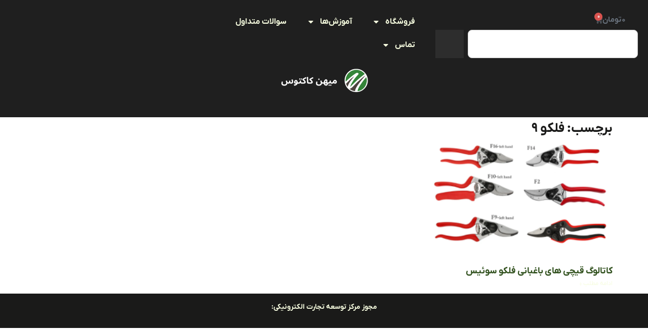

--- FILE ---
content_type: text/html; charset=UTF-8
request_url: https://mihancactus.com/tag/%D9%81%D9%84%DA%A9%D9%88-9/
body_size: 15391
content:
<!doctype html>
<html dir="rtl" lang="fa-IR">
<head>
	<meta charset="UTF-8">
	<meta name="viewport" content="width=device-width, initial-scale=1">
	<link rel="profile" href="https://gmpg.org/xfn/11">
	<title>فلکو 9 &#8211; میهن کاکتوس</title>
<meta name='robots' content='max-image-preview:large' />
<link rel="alternate" type="application/rss+xml" title="میهن کاکتوس &raquo; خوراک" href="https://mihancactus.com/feed/" />
<link rel="alternate" type="application/rss+xml" title="میهن کاکتوس &raquo; خوراک دیدگاه‌ها" href="https://mihancactus.com/comments/feed/" />
<link rel="alternate" type="application/rss+xml" title="میهن کاکتوس &raquo; فلکو 9 خوراک برچسب" href="https://mihancactus.com/tag/%d9%81%d9%84%da%a9%d9%88-9/feed/" />
<style id='wp-img-auto-sizes-contain-inline-css'>
img:is([sizes=auto i],[sizes^="auto," i]){contain-intrinsic-size:3000px 1500px}
/*# sourceURL=wp-img-auto-sizes-contain-inline-css */
</style>
<link rel='stylesheet' id='dashicons-css' href='https://mihancactus.com/wp-includes/css/dashicons.min.css?ver=6.9' media='all' />
<link rel='stylesheet' id='post-views-counter-frontend-css' href='https://mihancactus.com/wp-content/plugins/post-views-counter/css/frontend.min.css?ver=1.5.5' media='all' />
<style id='wp-emoji-styles-inline-css'>

	img.wp-smiley, img.emoji {
		display: inline !important;
		border: none !important;
		box-shadow: none !important;
		height: 1em !important;
		width: 1em !important;
		margin: 0 0.07em !important;
		vertical-align: -0.1em !important;
		background: none !important;
		padding: 0 !important;
	}
/*# sourceURL=wp-emoji-styles-inline-css */
</style>
<link rel='stylesheet' id='wp-block-library-rtl-css' href='https://mihancactus.com/wp-includes/css/dist/block-library/style-rtl.min.css?ver=6.9' media='all' />
<link rel='stylesheet' id='wc-blocks-style-rtl-css' href='https://mihancactus.com/wp-content/plugins/woocommerce/assets/client/blocks/wc-blocks-rtl.css?ver=wc-10.2.3' media='all' />
<style id='global-styles-inline-css'>
:root{--wp--preset--aspect-ratio--square: 1;--wp--preset--aspect-ratio--4-3: 4/3;--wp--preset--aspect-ratio--3-4: 3/4;--wp--preset--aspect-ratio--3-2: 3/2;--wp--preset--aspect-ratio--2-3: 2/3;--wp--preset--aspect-ratio--16-9: 16/9;--wp--preset--aspect-ratio--9-16: 9/16;--wp--preset--color--black: #000000;--wp--preset--color--cyan-bluish-gray: #abb8c3;--wp--preset--color--white: #ffffff;--wp--preset--color--pale-pink: #f78da7;--wp--preset--color--vivid-red: #cf2e2e;--wp--preset--color--luminous-vivid-orange: #ff6900;--wp--preset--color--luminous-vivid-amber: #fcb900;--wp--preset--color--light-green-cyan: #7bdcb5;--wp--preset--color--vivid-green-cyan: #00d084;--wp--preset--color--pale-cyan-blue: #8ed1fc;--wp--preset--color--vivid-cyan-blue: #0693e3;--wp--preset--color--vivid-purple: #9b51e0;--wp--preset--gradient--vivid-cyan-blue-to-vivid-purple: linear-gradient(135deg,rgb(6,147,227) 0%,rgb(155,81,224) 100%);--wp--preset--gradient--light-green-cyan-to-vivid-green-cyan: linear-gradient(135deg,rgb(122,220,180) 0%,rgb(0,208,130) 100%);--wp--preset--gradient--luminous-vivid-amber-to-luminous-vivid-orange: linear-gradient(135deg,rgb(252,185,0) 0%,rgb(255,105,0) 100%);--wp--preset--gradient--luminous-vivid-orange-to-vivid-red: linear-gradient(135deg,rgb(255,105,0) 0%,rgb(207,46,46) 100%);--wp--preset--gradient--very-light-gray-to-cyan-bluish-gray: linear-gradient(135deg,rgb(238,238,238) 0%,rgb(169,184,195) 100%);--wp--preset--gradient--cool-to-warm-spectrum: linear-gradient(135deg,rgb(74,234,220) 0%,rgb(151,120,209) 20%,rgb(207,42,186) 40%,rgb(238,44,130) 60%,rgb(251,105,98) 80%,rgb(254,248,76) 100%);--wp--preset--gradient--blush-light-purple: linear-gradient(135deg,rgb(255,206,236) 0%,rgb(152,150,240) 100%);--wp--preset--gradient--blush-bordeaux: linear-gradient(135deg,rgb(254,205,165) 0%,rgb(254,45,45) 50%,rgb(107,0,62) 100%);--wp--preset--gradient--luminous-dusk: linear-gradient(135deg,rgb(255,203,112) 0%,rgb(199,81,192) 50%,rgb(65,88,208) 100%);--wp--preset--gradient--pale-ocean: linear-gradient(135deg,rgb(255,245,203) 0%,rgb(182,227,212) 50%,rgb(51,167,181) 100%);--wp--preset--gradient--electric-grass: linear-gradient(135deg,rgb(202,248,128) 0%,rgb(113,206,126) 100%);--wp--preset--gradient--midnight: linear-gradient(135deg,rgb(2,3,129) 0%,rgb(40,116,252) 100%);--wp--preset--font-size--small: 13px;--wp--preset--font-size--medium: 20px;--wp--preset--font-size--large: 36px;--wp--preset--font-size--x-large: 42px;--wp--preset--spacing--20: 0.44rem;--wp--preset--spacing--30: 0.67rem;--wp--preset--spacing--40: 1rem;--wp--preset--spacing--50: 1.5rem;--wp--preset--spacing--60: 2.25rem;--wp--preset--spacing--70: 3.38rem;--wp--preset--spacing--80: 5.06rem;--wp--preset--shadow--natural: 6px 6px 9px rgba(0, 0, 0, 0.2);--wp--preset--shadow--deep: 12px 12px 50px rgba(0, 0, 0, 0.4);--wp--preset--shadow--sharp: 6px 6px 0px rgba(0, 0, 0, 0.2);--wp--preset--shadow--outlined: 6px 6px 0px -3px rgb(255, 255, 255), 6px 6px rgb(0, 0, 0);--wp--preset--shadow--crisp: 6px 6px 0px rgb(0, 0, 0);}:root { --wp--style--global--content-size: 800px;--wp--style--global--wide-size: 1200px; }:where(body) { margin: 0; }.wp-site-blocks > .alignleft { float: left; margin-right: 2em; }.wp-site-blocks > .alignright { float: right; margin-left: 2em; }.wp-site-blocks > .aligncenter { justify-content: center; margin-left: auto; margin-right: auto; }:where(.wp-site-blocks) > * { margin-block-start: 24px; margin-block-end: 0; }:where(.wp-site-blocks) > :first-child { margin-block-start: 0; }:where(.wp-site-blocks) > :last-child { margin-block-end: 0; }:root { --wp--style--block-gap: 24px; }:root :where(.is-layout-flow) > :first-child{margin-block-start: 0;}:root :where(.is-layout-flow) > :last-child{margin-block-end: 0;}:root :where(.is-layout-flow) > *{margin-block-start: 24px;margin-block-end: 0;}:root :where(.is-layout-constrained) > :first-child{margin-block-start: 0;}:root :where(.is-layout-constrained) > :last-child{margin-block-end: 0;}:root :where(.is-layout-constrained) > *{margin-block-start: 24px;margin-block-end: 0;}:root :where(.is-layout-flex){gap: 24px;}:root :where(.is-layout-grid){gap: 24px;}.is-layout-flow > .alignleft{float: left;margin-inline-start: 0;margin-inline-end: 2em;}.is-layout-flow > .alignright{float: right;margin-inline-start: 2em;margin-inline-end: 0;}.is-layout-flow > .aligncenter{margin-left: auto !important;margin-right: auto !important;}.is-layout-constrained > .alignleft{float: left;margin-inline-start: 0;margin-inline-end: 2em;}.is-layout-constrained > .alignright{float: right;margin-inline-start: 2em;margin-inline-end: 0;}.is-layout-constrained > .aligncenter{margin-left: auto !important;margin-right: auto !important;}.is-layout-constrained > :where(:not(.alignleft):not(.alignright):not(.alignfull)){max-width: var(--wp--style--global--content-size);margin-left: auto !important;margin-right: auto !important;}.is-layout-constrained > .alignwide{max-width: var(--wp--style--global--wide-size);}body .is-layout-flex{display: flex;}.is-layout-flex{flex-wrap: wrap;align-items: center;}.is-layout-flex > :is(*, div){margin: 0;}body .is-layout-grid{display: grid;}.is-layout-grid > :is(*, div){margin: 0;}body{padding-top: 0px;padding-right: 0px;padding-bottom: 0px;padding-left: 0px;}a:where(:not(.wp-element-button)){text-decoration: underline;}:root :where(.wp-element-button, .wp-block-button__link){background-color: #32373c;border-width: 0;color: #fff;font-family: inherit;font-size: inherit;font-style: inherit;font-weight: inherit;letter-spacing: inherit;line-height: inherit;padding-top: calc(0.667em + 2px);padding-right: calc(1.333em + 2px);padding-bottom: calc(0.667em + 2px);padding-left: calc(1.333em + 2px);text-decoration: none;text-transform: inherit;}.has-black-color{color: var(--wp--preset--color--black) !important;}.has-cyan-bluish-gray-color{color: var(--wp--preset--color--cyan-bluish-gray) !important;}.has-white-color{color: var(--wp--preset--color--white) !important;}.has-pale-pink-color{color: var(--wp--preset--color--pale-pink) !important;}.has-vivid-red-color{color: var(--wp--preset--color--vivid-red) !important;}.has-luminous-vivid-orange-color{color: var(--wp--preset--color--luminous-vivid-orange) !important;}.has-luminous-vivid-amber-color{color: var(--wp--preset--color--luminous-vivid-amber) !important;}.has-light-green-cyan-color{color: var(--wp--preset--color--light-green-cyan) !important;}.has-vivid-green-cyan-color{color: var(--wp--preset--color--vivid-green-cyan) !important;}.has-pale-cyan-blue-color{color: var(--wp--preset--color--pale-cyan-blue) !important;}.has-vivid-cyan-blue-color{color: var(--wp--preset--color--vivid-cyan-blue) !important;}.has-vivid-purple-color{color: var(--wp--preset--color--vivid-purple) !important;}.has-black-background-color{background-color: var(--wp--preset--color--black) !important;}.has-cyan-bluish-gray-background-color{background-color: var(--wp--preset--color--cyan-bluish-gray) !important;}.has-white-background-color{background-color: var(--wp--preset--color--white) !important;}.has-pale-pink-background-color{background-color: var(--wp--preset--color--pale-pink) !important;}.has-vivid-red-background-color{background-color: var(--wp--preset--color--vivid-red) !important;}.has-luminous-vivid-orange-background-color{background-color: var(--wp--preset--color--luminous-vivid-orange) !important;}.has-luminous-vivid-amber-background-color{background-color: var(--wp--preset--color--luminous-vivid-amber) !important;}.has-light-green-cyan-background-color{background-color: var(--wp--preset--color--light-green-cyan) !important;}.has-vivid-green-cyan-background-color{background-color: var(--wp--preset--color--vivid-green-cyan) !important;}.has-pale-cyan-blue-background-color{background-color: var(--wp--preset--color--pale-cyan-blue) !important;}.has-vivid-cyan-blue-background-color{background-color: var(--wp--preset--color--vivid-cyan-blue) !important;}.has-vivid-purple-background-color{background-color: var(--wp--preset--color--vivid-purple) !important;}.has-black-border-color{border-color: var(--wp--preset--color--black) !important;}.has-cyan-bluish-gray-border-color{border-color: var(--wp--preset--color--cyan-bluish-gray) !important;}.has-white-border-color{border-color: var(--wp--preset--color--white) !important;}.has-pale-pink-border-color{border-color: var(--wp--preset--color--pale-pink) !important;}.has-vivid-red-border-color{border-color: var(--wp--preset--color--vivid-red) !important;}.has-luminous-vivid-orange-border-color{border-color: var(--wp--preset--color--luminous-vivid-orange) !important;}.has-luminous-vivid-amber-border-color{border-color: var(--wp--preset--color--luminous-vivid-amber) !important;}.has-light-green-cyan-border-color{border-color: var(--wp--preset--color--light-green-cyan) !important;}.has-vivid-green-cyan-border-color{border-color: var(--wp--preset--color--vivid-green-cyan) !important;}.has-pale-cyan-blue-border-color{border-color: var(--wp--preset--color--pale-cyan-blue) !important;}.has-vivid-cyan-blue-border-color{border-color: var(--wp--preset--color--vivid-cyan-blue) !important;}.has-vivid-purple-border-color{border-color: var(--wp--preset--color--vivid-purple) !important;}.has-vivid-cyan-blue-to-vivid-purple-gradient-background{background: var(--wp--preset--gradient--vivid-cyan-blue-to-vivid-purple) !important;}.has-light-green-cyan-to-vivid-green-cyan-gradient-background{background: var(--wp--preset--gradient--light-green-cyan-to-vivid-green-cyan) !important;}.has-luminous-vivid-amber-to-luminous-vivid-orange-gradient-background{background: var(--wp--preset--gradient--luminous-vivid-amber-to-luminous-vivid-orange) !important;}.has-luminous-vivid-orange-to-vivid-red-gradient-background{background: var(--wp--preset--gradient--luminous-vivid-orange-to-vivid-red) !important;}.has-very-light-gray-to-cyan-bluish-gray-gradient-background{background: var(--wp--preset--gradient--very-light-gray-to-cyan-bluish-gray) !important;}.has-cool-to-warm-spectrum-gradient-background{background: var(--wp--preset--gradient--cool-to-warm-spectrum) !important;}.has-blush-light-purple-gradient-background{background: var(--wp--preset--gradient--blush-light-purple) !important;}.has-blush-bordeaux-gradient-background{background: var(--wp--preset--gradient--blush-bordeaux) !important;}.has-luminous-dusk-gradient-background{background: var(--wp--preset--gradient--luminous-dusk) !important;}.has-pale-ocean-gradient-background{background: var(--wp--preset--gradient--pale-ocean) !important;}.has-electric-grass-gradient-background{background: var(--wp--preset--gradient--electric-grass) !important;}.has-midnight-gradient-background{background: var(--wp--preset--gradient--midnight) !important;}.has-small-font-size{font-size: var(--wp--preset--font-size--small) !important;}.has-medium-font-size{font-size: var(--wp--preset--font-size--medium) !important;}.has-large-font-size{font-size: var(--wp--preset--font-size--large) !important;}.has-x-large-font-size{font-size: var(--wp--preset--font-size--x-large) !important;}
/*# sourceURL=global-styles-inline-css */
</style>

<link rel='stylesheet' id='woocommerce-layout-rtl-css' href='https://mihancactus.com/wp-content/plugins/woocommerce/assets/css/woocommerce-layout-rtl.css?ver=10.2.3' media='all' />
<link rel='stylesheet' id='woocommerce-smallscreen-rtl-css' href='https://mihancactus.com/wp-content/plugins/woocommerce/assets/css/woocommerce-smallscreen-rtl.css?ver=10.2.3' media='only screen and (max-width: 768px)' />
<link rel='stylesheet' id='woocommerce-general-rtl-css' href='https://mihancactus.com/wp-content/plugins/woocommerce/assets/css/woocommerce-rtl.css?ver=10.2.3' media='all' />
<style id='woocommerce-inline-inline-css'>
.woocommerce form .form-row .required { visibility: visible; }
/*# sourceURL=woocommerce-inline-inline-css */
</style>
<link rel='stylesheet' id='brands-styles-css' href='https://mihancactus.com/wp-content/plugins/woocommerce/assets/css/brands.css?ver=10.2.3' media='all' />
<link rel='stylesheet' id='hello-elementor-css' href='https://mihancactus.com/wp-content/themes/hello-elementor/assets/css/reset.css?ver=3.4.4' media='all' />
<link rel='stylesheet' id='hello-elementor-theme-style-css' href='https://mihancactus.com/wp-content/themes/hello-elementor/assets/css/theme.css?ver=3.4.4' media='all' />
<link rel='stylesheet' id='hello-elementor-header-footer-css' href='https://mihancactus.com/wp-content/themes/hello-elementor/assets/css/header-footer.css?ver=3.4.4' media='all' />
<link rel='stylesheet' id='elementor-frontend-css' href='https://mihancactus.com/wp-content/plugins/elementor/assets/css/frontend-rtl.min.css?ver=3.32.4' media='all' />
<link rel='stylesheet' id='elementor-post-89865-css' href='https://mihancactus.com/wp-content/uploads/elementor/css/post-89865.css?ver=1766695301' media='all' />
<link rel='stylesheet' id='widget-woocommerce-menu-cart-css' href='https://mihancactus.com/wp-content/plugins/elementor-pro/assets/css/widget-woocommerce-menu-cart-rtl.min.css?ver=3.32.2' media='all' />
<link rel='stylesheet' id='widget-search-css' href='https://mihancactus.com/wp-content/plugins/elementor-pro/assets/css/widget-search-rtl.min.css?ver=3.32.2' media='all' />
<link rel='stylesheet' id='widget-nav-menu-css' href='https://mihancactus.com/wp-content/plugins/elementor-pro/assets/css/widget-nav-menu-rtl.min.css?ver=3.32.2' media='all' />
<link rel='stylesheet' id='widget-image-css' href='https://mihancactus.com/wp-content/plugins/elementor/assets/css/widget-image-rtl.min.css?ver=3.32.4' media='all' />
<link rel='stylesheet' id='widget-heading-css' href='https://mihancactus.com/wp-content/plugins/elementor/assets/css/widget-heading-rtl.min.css?ver=3.32.4' media='all' />
<link rel='stylesheet' id='widget-posts-css' href='https://mihancactus.com/wp-content/plugins/elementor-pro/assets/css/widget-posts-rtl.min.css?ver=3.32.2' media='all' />
<link rel='stylesheet' id='persian-elementor-icon-css' href='https://mihancactus.com/wp-content/plugins/persian-elementor/includes/icons/efaicons/style.css?ver=2.7.14' media='all' />
<link rel='stylesheet' id='persian-elementor-font-css' href='https://mihancactus.com/wp-content/plugins/persian-elementor/assets/css/font.css?ver=2.7.14' media='all' />
<link rel='stylesheet' id='elementor-post-89876-css' href='https://mihancactus.com/wp-content/uploads/elementor/css/post-89876.css?ver=1766695301' media='all' />
<link rel='stylesheet' id='elementor-post-89902-css' href='https://mihancactus.com/wp-content/uploads/elementor/css/post-89902.css?ver=1766695301' media='all' />
<link rel='stylesheet' id='elementor-post-89953-css' href='https://mihancactus.com/wp-content/uploads/elementor/css/post-89953.css?ver=1766695318' media='all' />
<link rel='stylesheet' id='persian-elementor-datepicker-custom-css' href='https://mihancactus.com/wp-content/plugins/persian-elementor/assets/css/datepicker-custom.css?ver=1.2.0' media='all' />
<script src="https://mihancactus.com/wp-includes/js/jquery/jquery.min.js?ver=3.7.1" id="jquery-core-js"></script>
<script src="https://mihancactus.com/wp-includes/js/jquery/jquery-migrate.min.js?ver=3.4.1" id="jquery-migrate-js"></script>
<script src="https://mihancactus.com/wp-content/plugins/woocommerce/assets/js/jquery-blockui/jquery.blockUI.min.js?ver=2.7.0-wc.10.2.3" id="jquery-blockui-js" defer data-wp-strategy="defer"></script>
<script src="https://mihancactus.com/wp-content/plugins/woocommerce/assets/js/js-cookie/js.cookie.min.js?ver=2.1.4-wc.10.2.3" id="js-cookie-js" defer data-wp-strategy="defer"></script>
<script id="woocommerce-js-extra">
var woocommerce_params = {"ajax_url":"/wp-admin/admin-ajax.php","wc_ajax_url":"/?wc-ajax=%%endpoint%%","i18n_password_show":"\u0646\u0645\u0627\u06cc\u0634 \u0631\u0645\u0632 \u0639\u0628\u0648\u0631","i18n_password_hide":"\u0645\u062e\u0641\u06cc\u200c\u0633\u0627\u0632\u06cc \u0631\u0645\u0632 \u0639\u0628\u0648\u0631"};
//# sourceURL=woocommerce-js-extra
</script>
<script src="https://mihancactus.com/wp-content/plugins/woocommerce/assets/js/frontend/woocommerce.min.js?ver=10.2.3" id="woocommerce-js" defer data-wp-strategy="defer"></script>
<link rel="https://api.w.org/" href="https://mihancactus.com/wp-json/" /><link rel="alternate" title="JSON" type="application/json" href="https://mihancactus.com/wp-json/wp/v2/tags/13199" /><link rel="EditURI" type="application/rsd+xml" title="RSD" href="https://mihancactus.com/xmlrpc.php?rsd" />
<meta name="generator" content="WordPress 6.9" />
<meta name="generator" content="WooCommerce 10.2.3" />
	<noscript><style>.woocommerce-product-gallery{ opacity: 1 !important; }</style></noscript>
	<meta name="generator" content="Elementor 3.32.4; features: e_font_icon_svg, additional_custom_breakpoints; settings: css_print_method-external, google_font-enabled, font_display-swap">
			<style>
				.e-con.e-parent:nth-of-type(n+4):not(.e-lazyloaded):not(.e-no-lazyload),
				.e-con.e-parent:nth-of-type(n+4):not(.e-lazyloaded):not(.e-no-lazyload) * {
					background-image: none !important;
				}
				@media screen and (max-height: 1024px) {
					.e-con.e-parent:nth-of-type(n+3):not(.e-lazyloaded):not(.e-no-lazyload),
					.e-con.e-parent:nth-of-type(n+3):not(.e-lazyloaded):not(.e-no-lazyload) * {
						background-image: none !important;
					}
				}
				@media screen and (max-height: 640px) {
					.e-con.e-parent:nth-of-type(n+2):not(.e-lazyloaded):not(.e-no-lazyload),
					.e-con.e-parent:nth-of-type(n+2):not(.e-lazyloaded):not(.e-no-lazyload) * {
						background-image: none !important;
					}
				}
			</style>
			<link rel="icon" href="https://mihancactus.com/wp-content/uploads/2019/10/cropped-mihanm-32x32.png" sizes="32x32" />
<link rel="icon" href="https://mihancactus.com/wp-content/uploads/2019/10/cropped-mihanm-192x192.png" sizes="192x192" />
<link rel="apple-touch-icon" href="https://mihancactus.com/wp-content/uploads/2019/10/cropped-mihanm-180x180.png" />
<meta name="msapplication-TileImage" content="https://mihancactus.com/wp-content/uploads/2019/10/cropped-mihanm-270x270.png" />
</head>
<body class="rtl archive tag tag-13199 wp-custom-logo wp-embed-responsive wp-theme-hello-elementor theme-hello-elementor woocommerce-no-js hello-elementor-default elementor-page-89953 elementor-default elementor-template-full-width elementor-kit-89865">


<a class="skip-link screen-reader-text" href="#content">پرش به محتوا</a>

		<header data-elementor-type="header" data-elementor-id="89876" class="elementor elementor-89876 elementor-location-header" data-elementor-post-type="elementor_library">
			<div class="elementor-element elementor-element-5c94492 e-con-full e-flex e-con e-parent" data-id="5c94492" data-element_type="container" data-settings="{&quot;background_background&quot;:&quot;classic&quot;}">
		<div class="elementor-element elementor-element-5125e8f e-con-full e-flex e-con e-child" data-id="5125e8f" data-element_type="container">
				<div class="elementor-element elementor-element-88115ea elementor-hidden-tablet elementor-hidden-mobile toggle-icon--cart-medium elementor-menu-cart--items-indicator-bubble elementor-menu-cart--show-subtotal-yes elementor-menu-cart--cart-type-side-cart elementor-menu-cart--show-remove-button-yes elementor-widget elementor-widget-woocommerce-menu-cart" data-id="88115ea" data-element_type="widget" data-settings="{&quot;cart_type&quot;:&quot;side-cart&quot;,&quot;open_cart&quot;:&quot;click&quot;,&quot;automatically_open_cart&quot;:&quot;no&quot;}" data-widget_type="woocommerce-menu-cart.default">
							<div class="elementor-menu-cart__wrapper">
							<div class="elementor-menu-cart__toggle_wrapper">
					<div class="elementor-menu-cart__container elementor-lightbox" aria-hidden="true">
						<div class="elementor-menu-cart__main" aria-hidden="true">
									<div class="elementor-menu-cart__close-button">
					</div>
									<div class="widget_shopping_cart_content">
															</div>
						</div>
					</div>
							<div class="elementor-menu-cart__toggle elementor-button-wrapper">
			<a id="elementor-menu-cart__toggle_button" href="#" class="elementor-menu-cart__toggle_button elementor-button elementor-size-sm" aria-expanded="false">
				<span class="elementor-button-text"><span class="woocommerce-Price-amount amount"><bdi>0&nbsp;<span class="woocommerce-Price-currencySymbol">&#x062A;&#x0648;&#x0645;&#x0627;&#x0646;</span></bdi></span></span>
				<span class="elementor-button-icon">
					<span class="elementor-button-icon-qty" data-counter="0">0</span>
					<svg class="e-font-icon-svg e-eicon-cart-medium" viewBox="0 0 1000 1000" xmlns="http://www.w3.org/2000/svg"><path d="M740 854C740 883 763 906 792 906S844 883 844 854 820 802 792 802 740 825 740 854ZM217 156H958C977 156 992 173 989 191L957 452C950 509 901 552 843 552H297L303 581C311 625 350 656 395 656H875C892 656 906 670 906 687S892 719 875 719H394C320 719 255 666 241 593L141 94H42C25 94 10 80 10 62S25 31 42 31H167C182 31 195 42 198 56L217 156ZM230 219L284 490H843C869 490 891 470 895 444L923 219H230ZM677 854C677 791 728 740 792 740S906 791 906 854 855 969 792 969 677 918 677 854ZM260 854C260 791 312 740 375 740S490 791 490 854 438 969 375 969 260 918 260 854ZM323 854C323 883 346 906 375 906S427 883 427 854 404 802 375 802 323 825 323 854Z"></path></svg>					<span class="elementor-screen-only">سبد خرید</span>
				</span>
			</a>
		</div>
						</div>
					</div> <!-- close elementor-menu-cart__wrapper -->
						</div>
				<div class="elementor-element elementor-element-095dd99 elementor-widget__width-initial elementor-hidden-mobile elementor-widget elementor-widget-search" data-id="095dd99" data-element_type="widget" data-settings="{&quot;submit_trigger&quot;:&quot;click_submit&quot;,&quot;pagination_type_options&quot;:&quot;none&quot;}" data-widget_type="search.default">
							<search class="e-search hidden" role="search">
			<form class="e-search-form" action="https://mihancactus.com" method="get">

				
				<label class="e-search-label" for="search-095dd99">
					<span class="elementor-screen-only">
						جستجو					</span>
									</label>

				<div class="e-search-input-wrapper">
					<input id="search-095dd99" placeholder="" class="e-search-input" type="search" name="s" value="" autocomplete="off" role="combobox" aria-autocomplete="list" aria-expanded="false" aria-controls="results-095dd99" aria-haspopup="listbox">
					<svg aria-hidden="true" class="e-font-icon-svg e-fas-times" viewBox="0 0 352 512" xmlns="http://www.w3.org/2000/svg"><path d="M242.72 256l100.07-100.07c12.28-12.28 12.28-32.19 0-44.48l-22.24-22.24c-12.28-12.28-32.19-12.28-44.48 0L176 189.28 75.93 89.21c-12.28-12.28-32.19-12.28-44.48 0L9.21 111.45c-12.28 12.28-12.28 32.19 0 44.48L109.28 256 9.21 356.07c-12.28 12.28-12.28 32.19 0 44.48l22.24 22.24c12.28 12.28 32.2 12.28 44.48 0L176 322.72l100.07 100.07c12.28 12.28 32.2 12.28 44.48 0l22.24-22.24c12.28-12.28 12.28-32.19 0-44.48L242.72 256z"></path></svg>										<output id="results-095dd99" class="e-search-results-container hide-loader" aria-live="polite" aria-atomic="true" aria-label="نتایج برای جستجو" tabindex="0">
						<div class="e-search-results"></div>
											</output>
									</div>
				
				
				<button class="e-search-submit  " type="submit" aria-label="جستجو">
					<svg aria-hidden="true" class="e-font-icon-svg e-fas-search" viewBox="0 0 512 512" xmlns="http://www.w3.org/2000/svg"><path d="M505 442.7L405.3 343c-4.5-4.5-10.6-7-17-7H372c27.6-35.3 44-79.7 44-128C416 93.1 322.9 0 208 0S0 93.1 0 208s93.1 208 208 208c48.3 0 92.7-16.4 128-44v16.3c0 6.4 2.5 12.5 7 17l99.7 99.7c9.4 9.4 24.6 9.4 33.9 0l28.3-28.3c9.4-9.4 9.4-24.6.1-34zM208 336c-70.7 0-128-57.2-128-128 0-70.7 57.2-128 128-128 70.7 0 128 57.2 128 128 0 70.7-57.2 128-128 128z"></path></svg>
									</button>
				<input type="hidden" name="e_search_props" value="095dd99-89876">
			</form>
		</search>
						</div>
				</div>
		<div class="elementor-element elementor-element-528130e e-con-full e-flex e-con e-child" data-id="528130e" data-element_type="container">
				<div class="elementor-element elementor-element-5c79f6f elementor-nav-menu--stretch elementor-nav-menu--dropdown-tablet elementor-nav-menu__text-align-aside elementor-nav-menu--toggle elementor-nav-menu--burger elementor-widget elementor-widget-nav-menu" data-id="5c79f6f" data-element_type="widget" data-settings="{&quot;full_width&quot;:&quot;stretch&quot;,&quot;layout&quot;:&quot;horizontal&quot;,&quot;submenu_icon&quot;:{&quot;value&quot;:&quot;&lt;svg aria-hidden=\&quot;true\&quot; class=\&quot;e-font-icon-svg e-fas-caret-down\&quot; viewBox=\&quot;0 0 320 512\&quot; xmlns=\&quot;http:\/\/www.w3.org\/2000\/svg\&quot;&gt;&lt;path d=\&quot;M31.3 192h257.3c17.8 0 26.7 21.5 14.1 34.1L174.1 354.8c-7.8 7.8-20.5 7.8-28.3 0L17.2 226.1C4.6 213.5 13.5 192 31.3 192z\&quot;&gt;&lt;\/path&gt;&lt;\/svg&gt;&quot;,&quot;library&quot;:&quot;fa-solid&quot;},&quot;toggle&quot;:&quot;burger&quot;}" data-widget_type="nav-menu.default">
								<nav aria-label="منو" class="elementor-nav-menu--main elementor-nav-menu__container elementor-nav-menu--layout-horizontal e--pointer-underline e--animation-fade">
				<ul id="menu-1-5c79f6f" class="elementor-nav-menu"><li class="menu-item menu-item-type-custom menu-item-object-custom menu-item-has-children menu-item-59760"><a href="#" class="elementor-item elementor-item-anchor">فروشگاه</a>
<ul class="sub-menu elementor-nav-menu--dropdown">
	<li class="menu-item menu-item-type-taxonomy menu-item-object-product_cat menu-item-has-children menu-item-79699"><a href="https://mihancactus.com/product-category/seeds/" class="elementor-sub-item">بذر</a>
	<ul class="sub-menu elementor-nav-menu--dropdown">
		<li class="menu-item menu-item-type-taxonomy menu-item-object-product_cat menu-item-79702"><a href="https://mihancactus.com/product-category/seeds/cactus-seed/" class="elementor-sub-item">بذر کاکتوس</a></li>
		<li class="menu-item menu-item-type-taxonomy menu-item-object-product_cat menu-item-79701"><a href="https://mihancactus.com/product-category/seeds/succulent-seed/" class="elementor-sub-item">بذر ساکولنت</a></li>
		<li class="menu-item menu-item-type-taxonomy menu-item-object-product_cat menu-item-79700"><a href="https://mihancactus.com/product-category/seeds/bonsai-seeds/" class="elementor-sub-item">بذر بونسای</a></li>
		<li class="menu-item menu-item-type-taxonomy menu-item-object-product_cat menu-item-79703"><a href="https://mihancactus.com/product-category/seeds/flower-seeds/" class="elementor-sub-item">بذر گل</a></li>
		<li class="menu-item menu-item-type-taxonomy menu-item-object-product_cat menu-item-80519"><a href="https://mihancactus.com/product-category/seeds/vegetable-seeds/" class="elementor-sub-item">بذر صیفی جات</a></li>
	</ul>
</li>
	<li class="menu-item menu-item-type-taxonomy menu-item-object-product_cat menu-item-has-children menu-item-79692"><a href="https://mihancactus.com/product-category/garden-tools/" class="elementor-sub-item">ابزار باغبانی</a>
	<ul class="sub-menu elementor-nav-menu--dropdown">
		<li class="menu-item menu-item-type-taxonomy menu-item-object-product_cat menu-item-87124"><a href="https://mihancactus.com/product-category/garden-tools/gardening-scissors/pruning-shears/" class="elementor-sub-item">قیچی هرس</a></li>
		<li class="menu-item menu-item-type-taxonomy menu-item-object-product_cat menu-item-87122"><a href="https://mihancactus.com/product-category/garden-tools/gardening-scissors/grafting-shears/" class="elementor-sub-item">قیچی پیوندزنی</a></li>
		<li class="menu-item menu-item-type-taxonomy menu-item-object-product_cat menu-item-87123"><a href="https://mihancactus.com/product-category/garden-tools/gardening-scissors/fruit-picking-shears/" class="elementor-sub-item">قیچی میوه‌چین</a></li>
		<li class="menu-item menu-item-type-taxonomy menu-item-object-product_cat menu-item-87145"><a href="https://mihancactus.com/product-category/garden-tools/gardening-scissors/boxwood-and-grass/" class="elementor-sub-item">قیچی شمشاد و چمن</a></li>
		<li class="menu-item menu-item-type-taxonomy menu-item-object-product_cat menu-item-79693"><a href="https://mihancactus.com/product-category/garden-tools/saw/" class="elementor-sub-item">اره باغبانی</a></li>
		<li class="menu-item menu-item-type-taxonomy menu-item-object-product_cat menu-item-79694"><a href="https://mihancactus.com/product-category/garden-tools/grafting-knives/" class="elementor-sub-item">چاقوی باغبانی</a></li>
		<li class="menu-item menu-item-type-taxonomy menu-item-object-product_cat menu-item-84978"><a href="https://mihancactus.com/product-category/garden-tools/category-water-pump/" class="elementor-sub-item">پمپ و ابزار آبیاری</a></li>
		<li class="menu-item menu-item-type-taxonomy menu-item-object-product_cat menu-item-79695"><a href="https://mihancactus.com/product-category/garden-tools/%d8%af%d9%85%d8%a7%d8%b3%d9%86%d8%ac-%d9%88-%d8%b1%d8%b7%d9%88%d8%a8%d8%aa-%d8%b3%d9%86%d8%ac/" class="elementor-sub-item">دماسنج و رطوبت سنج</a></li>
		<li class="menu-item menu-item-type-taxonomy menu-item-object-product_cat menu-item-79697"><a href="https://mihancactus.com/product-category/garden-tools/spare-parts-for-gardening-tools/" class="elementor-sub-item">لوازم یدکی ابزار باغبانی</a></li>
		<li class="menu-item menu-item-type-taxonomy menu-item-object-product_cat menu-item-79799"><a href="https://mihancactus.com/product-category/garden-tools/gardening-tool-accessories/" class="elementor-sub-item">لوازم جانبی ابزار باغبانی</a></li>
		<li class="menu-item menu-item-type-taxonomy menu-item-object-product_cat menu-item-80490"><a href="https://mihancactus.com/product-category/garden-tools/bonsai-tools/" class="elementor-sub-item">ابزار بونسای</a></li>
	</ul>
</li>
	<li class="menu-item menu-item-type-taxonomy menu-item-object-product_cat menu-item-has-children menu-item-79698"><a href="https://mihancactus.com/product-category/industrial-tools/" class="elementor-sub-item">ابزار صنعتی</a>
	<ul class="sub-menu elementor-nav-menu--dropdown">
		<li class="menu-item menu-item-type-taxonomy menu-item-object-product_cat menu-item-81507"><a href="https://mihancactus.com/product-category/industrial-tools/%d8%a7%d8%a8%d8%b2%d8%a7%d8%b1-%d8%af%d8%b3%d8%aa%db%8c/" class="elementor-sub-item">ابزار دستی</a></li>
		<li class="menu-item menu-item-type-taxonomy menu-item-object-product_cat menu-item-79730"><a href="https://mihancactus.com/product-category/industrial-tools/consumables/" class="elementor-sub-item">لوازم مصرفی</a></li>
	</ul>
</li>
	<li class="menu-item menu-item-type-taxonomy menu-item-object-product_cat menu-item-has-children menu-item-83980"><a href="https://mihancactus.com/product-category/category-traveling-equipment/" class="elementor-sub-item">کمپینگ،آشپزخانه، زیبایی</a>
	<ul class="sub-menu elementor-nav-menu--dropdown">
		<li class="menu-item menu-item-type-taxonomy menu-item-object-product_cat menu-item-83981"><a href="https://mihancactus.com/product-category/category-traveling-equipment/category-camping-knife/" class="elementor-sub-item">چاقو و ابزار چندکاره</a></li>
		<li class="menu-item menu-item-type-taxonomy menu-item-object-product_cat menu-item-83979"><a href="https://mihancactus.com/product-category/home-and-kitchen/category-cooking-tools/" class="elementor-sub-item">ابزار آشپزی</a></li>
		<li class="menu-item menu-item-type-taxonomy menu-item-object-product_cat menu-item-89718"><a href="https://mihancactus.com/product-category/home-and-kitchen/%d9%85%d8%b1%d8%a7%d9%82%d8%a8%d8%aa-%d8%a7%d8%b2-%d9%be%d9%88%d8%b3%d8%aa/" class="elementor-sub-item">مراقبت از پوست</a></li>
	</ul>
</li>
	<li class="menu-item menu-item-type-taxonomy menu-item-object-product_cat menu-item-has-children menu-item-79705"><a href="https://mihancactus.com/product-category/plant-growth/" class="elementor-sub-item">کود و مکمل</a>
	<ul class="sub-menu elementor-nav-menu--dropdown">
		<li class="menu-item menu-item-type-taxonomy menu-item-object-product_cat menu-item-85868"><a href="https://mihancactus.com/product-category/plant-growth/plant-enhancer/" class="elementor-sub-item">مکمل گیاه</a></li>
		<li class="menu-item menu-item-type-taxonomy menu-item-object-product_cat menu-item-79707"><a href="https://mihancactus.com/product-category/plant-growth/fertilizer/" class="elementor-sub-item">کود</a></li>
	</ul>
</li>
	<li class="menu-item menu-item-type-custom menu-item-object-custom menu-item-has-children menu-item-79711"><a href="#" class="elementor-sub-item elementor-item-anchor">سایر بخش های فروشگاه</a>
	<ul class="sub-menu elementor-nav-menu--dropdown">
		<li class="menu-item menu-item-type-taxonomy menu-item-object-product_cat menu-item-79708"><a href="https://mihancactus.com/product-category/need/" class="elementor-sub-item">لازمت میشه</a></li>
		<li class="menu-item menu-item-type-taxonomy menu-item-object-product_cat menu-item-79704"><a href="https://mihancactus.com/product-category/book/" class="elementor-sub-item">کتاب</a></li>
		<li class="menu-item menu-item-type-custom menu-item-object-custom menu-item-73755"><a href="https://mihancactus.com/discount/" class="elementor-sub-item">ارزون شده‌ها</a></li>
		<li class="menu-item menu-item-type-custom menu-item-object-custom menu-item-79860"><a href="https://mihancactus.com/shop/" class="elementor-sub-item">همه محصولات</a></li>
	</ul>
</li>
</ul>
</li>
<li class="menu-item menu-item-type-custom menu-item-object-custom menu-item-has-children menu-item-7146"><a href="#" class="elementor-item elementor-item-anchor">آموزش‌ها</a>
<ul class="sub-menu elementor-nav-menu--dropdown">
	<li class="menu-item menu-item-type-taxonomy menu-item-object-category menu-item-has-children menu-item-86598"><a href="https://mihancactus.com/category/all-learning-articles/indoor-flowers/" class="elementor-sub-item">گل‌های آپارتمانی</a>
	<ul class="sub-menu elementor-nav-menu--dropdown">
		<li class="menu-item menu-item-type-taxonomy menu-item-object-category menu-item-86561"><a href="https://mihancactus.com/category/all-learning-articles/indoor-flowers/cactus-maintenance/" class="elementor-sub-item">اصول نگهداری</a></li>
		<li class="menu-item menu-item-type-taxonomy menu-item-object-category menu-item-86555"><a href="https://mihancactus.com/category/all-learning-articles/indoor-flowers/cactus-moth/" class="elementor-sub-item">آفت و بیماری</a></li>
		<li class="menu-item menu-item-type-taxonomy menu-item-object-category menu-item-86564"><a href="https://mihancactus.com/category/all-learning-articles/indoor-flowers/education/" class="elementor-sub-item">تکثیر گیاهان</a></li>
		<li class="menu-item menu-item-type-taxonomy menu-item-object-category menu-item-86599"><a href="https://mihancactus.com/category/all-learning-articles/botanical/" class="elementor-sub-item">گیاه شناسی</a></li>
		<li class="menu-item menu-item-type-taxonomy menu-item-object-category menu-item-86572"><a href="https://mihancactus.com/category/all-learning-articles/indoor-flowers/%d8%b3%d8%a7%db%8c%d8%b1/%d9%be%d8%b1%d8%a8%d8%a7%d8%b2%d8%af%db%8c%d8%af%d9%87%d8%a7/" class="elementor-sub-item">پربازدیدها</a></li>
		<li class="menu-item menu-item-type-taxonomy menu-item-object-category menu-item-86573"><a href="https://mihancactus.com/category/all-learning-articles/indoor-flowers/%d8%b3%d8%a7%db%8c%d8%b1/cactus-collection/" class="elementor-sub-item">کلکسیونرهای کاکتوس</a></li>
		<li class="menu-item menu-item-type-post_type menu-item-object-page menu-item-86606"><a href="https://mihancactus.com/%d8%a2%d9%84%d8%a8%d9%88%d9%85-%d8%aa%d8%b5%d8%a7%d9%88%db%8c%d8%b1-%d8%a8%d8%b0%d8%b1-%da%a9%d8%a7%da%a9%d8%aa%d9%88%d8%b3-%d9%85%db%8c%da%a9%d8%b1%d9%88%d8%b3%da%a9%d9%88%d9%be%db%8c/" class="elementor-sub-item">تصاویر بذر کاکتوس میکروسکوپی</a></li>
		<li class="menu-item menu-item-type-taxonomy menu-item-object-category menu-item-86600"><a href="https://mihancactus.com/category/all-learning-articles/%d9%85%d8%ac%d9%84%d9%87-%d9%85%db%8c%d9%87%d9%86-%da%a9%d8%a7%da%a9%d8%aa%d9%88%d8%b3-%d8%a7%db%8c%d9%86%d8%aa%d8%b1%d9%86%d8%aa%db%8c/" class="elementor-sub-item">مجله کاکتوس</a></li>
		<li class="menu-item menu-item-type-taxonomy menu-item-object-category menu-item-86585"><a href="https://mihancactus.com/category/all-learning-articles/%d9%85%d8%ac%d9%84%d9%87-%d9%85%db%8c%d9%87%d9%86-%da%a9%d8%a7%da%a9%d8%aa%d9%88%d8%b3-%d8%a7%db%8c%d9%86%d8%aa%d8%b1%d9%86%d8%aa%db%8c/%d8%b9%da%a9%d8%b3-%d9%87%d8%a7%db%8c-%d8%a7%d8%b1%d8%b3%d8%a7%d9%84%db%8c-%d9%85%d8%b4%d8%aa%d8%b1%db%8c%d8%a7%d9%86/" class="elementor-sub-item">عکس های ارسالی مشتریان</a></li>
		<li class="menu-item menu-item-type-custom menu-item-object-custom menu-item-54516"><a href="https://mihancactus.com/all-learning-articles/" class="elementor-sub-item">همه آموزش‌ها</a></li>
	</ul>
</li>
	<li class="menu-item menu-item-type-taxonomy menu-item-object-category menu-item-has-children menu-item-85401"><a href="https://mihancactus.com/category/all-learning-articles/modern-agriculture/" class="elementor-sub-item">کشاورزی مدرن</a>
	<ul class="sub-menu elementor-nav-menu--dropdown">
		<li class="menu-item menu-item-type-taxonomy menu-item-object-category menu-item-85403"><a href="https://mihancactus.com/category/all-learning-articles/modern-agriculture/agricultural-production/" class="elementor-sub-item">تولید محصول</a></li>
		<li class="menu-item menu-item-type-taxonomy menu-item-object-category menu-item-85404"><a href="https://mihancactus.com/category/all-learning-articles/modern-agriculture/agricultural-management/" class="elementor-sub-item">مدیریت کشاورزی</a></li>
		<li class="menu-item menu-item-type-taxonomy menu-item-object-category menu-item-85405"><a href="https://mihancactus.com/category/all-learning-articles/modern-agriculture/maintenance-of-fruit-trees/" class="elementor-sub-item">نگهداری درختان میوه</a></li>
		<li class="menu-item menu-item-type-taxonomy menu-item-object-category menu-item-85406"><a href="https://mihancactus.com/category/all-learning-articles/modern-agriculture/pruning-fruit-trees/" class="elementor-sub-item">هرس درختان میوه</a></li>
		<li class="menu-item menu-item-type-taxonomy menu-item-object-category menu-item-85407"><a href="https://mihancactus.com/category/all-learning-articles/modern-agriculture/new-principles-of-greenhouse-management/" class="elementor-sub-item">اصول نوین گلخانه داری</a></li>
		<li class="menu-item menu-item-type-taxonomy menu-item-object-category menu-item-85408"><a href="https://mihancactus.com/category/all-learning-articles/modern-agriculture/diseases-and-pests-in-agriculture/" class="elementor-sub-item">بیماری و آفت‌ها</a></li>
		<li class="menu-item menu-item-type-taxonomy menu-item-object-category menu-item-85409"><a href="https://mihancactus.com/category/all-learning-articles/modern-agriculture/soil-fertilizer-and-poison-in-agriculture/" class="elementor-sub-item">خاک کود و سم</a></li>
		<li class="menu-item menu-item-type-taxonomy menu-item-object-category menu-item-85410"><a href="https://mihancactus.com/category/all-learning-articles/modern-agriculture/planting-and-harvesting/" class="elementor-sub-item">کاشت داشت و برداشت</a></li>
		<li class="menu-item menu-item-type-taxonomy menu-item-object-category menu-item-85402"><a href="https://mihancactus.com/category/all-learning-articles/modern-agriculture/guide-garden-tools/" class="elementor-sub-item">ابزار باغبانی</a></li>
	</ul>
</li>
	<li class="menu-item menu-item-type-taxonomy menu-item-object-category menu-item-has-children menu-item-86596"><a href="https://mihancactus.com/category/all-learning-articles/better-life/" class="elementor-sub-item">زندگی بهتر</a>
	<ul class="sub-menu elementor-nav-menu--dropdown">
		<li class="menu-item menu-item-type-taxonomy menu-item-object-category menu-item-86591"><a href="https://mihancactus.com/category/all-learning-articles/better-life/life-style/" class="elementor-sub-item">سبک زندگی</a></li>
		<li class="menu-item menu-item-type-taxonomy menu-item-object-category menu-item-86592"><a href="https://mihancactus.com/category/all-learning-articles/better-life/health-and-nutrition/" class="elementor-sub-item">سلامتی و تغذیه</a></li>
		<li class="menu-item menu-item-type-taxonomy menu-item-object-category menu-item-86594"><a href="https://mihancactus.com/category/all-learning-articles/better-life/success/" class="elementor-sub-item">موفقیت</a></li>
		<li class="menu-item menu-item-type-taxonomy menu-item-object-category menu-item-86588"><a href="https://mihancactus.com/category/all-learning-articles/better-life/children-training/" class="elementor-sub-item">تربیت فرزندان</a></li>
		<li class="menu-item menu-item-type-taxonomy menu-item-object-category menu-item-86590"><a href="https://mihancactus.com/category/all-learning-articles/better-life/house-keeping/" class="elementor-sub-item">خانه‌داری نوین</a></li>
		<li class="menu-item menu-item-type-taxonomy menu-item-object-category menu-item-86593"><a href="https://mihancactus.com/category/all-learning-articles/better-life/nature-and-travel/" class="elementor-sub-item">طبیعت و سفر</a></li>
		<li class="menu-item menu-item-type-taxonomy menu-item-object-category menu-item-86589"><a href="https://mihancactus.com/category/all-learning-articles/better-life/pet/" class="elementor-sub-item">حیوانات خانگی</a></li>
	</ul>
</li>
</ul>
</li>
<li class="menu-item menu-item-type-custom menu-item-object-custom menu-item-12298"><a href="https://mihancactus.com/faq/" class="elementor-item">سوالات متداول</a></li>
<li class="menu-item menu-item-type-custom menu-item-object-custom menu-item-has-children menu-item-10195"><a href="https://mihancactus.com/contact/" class="elementor-item">تماس</a>
<ul class="sub-menu elementor-nav-menu--dropdown">
	<li class="menu-item menu-item-type-post_type menu-item-object-page menu-item-8834"><a href="https://mihancactus.com/contact/" class="elementor-sub-item">تماس با ما</a></li>
	<li class="menu-item menu-item-type-post_type menu-item-object-page menu-item-8839"><a href="https://mihancactus.com/about-us/" class="elementor-sub-item">درباره ما</a></li>
	<li class="menu-item menu-item-type-post_type menu-item-object-page menu-item-59990"><a href="https://mihancactus.com/%d9%82%d9%88%d8%a7%d9%86%db%8c%d9%86-%d9%88-%d9%85%d9%82%d8%b1%d8%b1%d8%a7%d8%aa/" class="elementor-sub-item">تعهدنامه و قوانین</a></li>
	<li class="menu-item menu-item-type-post_type menu-item-object-page menu-item-62986"><a href="https://mihancactus.com/news/" class="elementor-sub-item">اخبار و اطلاعیه‌ها</a></li>
</ul>
</li>
</ul>			</nav>
					<div class="elementor-menu-toggle" role="button" tabindex="0" aria-label="تنظیم منو" aria-expanded="false">
			<svg aria-hidden="true" role="presentation" class="elementor-menu-toggle__icon--open e-font-icon-svg e-eicon-menu-bar" viewBox="0 0 1000 1000" xmlns="http://www.w3.org/2000/svg"><path d="M104 333H896C929 333 958 304 958 271S929 208 896 208H104C71 208 42 237 42 271S71 333 104 333ZM104 583H896C929 583 958 554 958 521S929 458 896 458H104C71 458 42 487 42 521S71 583 104 583ZM104 833H896C929 833 958 804 958 771S929 708 896 708H104C71 708 42 737 42 771S71 833 104 833Z"></path></svg><svg aria-hidden="true" role="presentation" class="elementor-menu-toggle__icon--close e-font-icon-svg e-eicon-close" viewBox="0 0 1000 1000" xmlns="http://www.w3.org/2000/svg"><path d="M742 167L500 408 258 167C246 154 233 150 217 150 196 150 179 158 167 167 154 179 150 196 150 212 150 229 154 242 171 254L408 500 167 742C138 771 138 800 167 829 196 858 225 858 254 829L496 587 738 829C750 842 767 846 783 846 800 846 817 842 829 829 842 817 846 804 846 783 846 767 842 750 829 737L588 500 833 258C863 229 863 200 833 171 804 137 775 137 742 167Z"></path></svg>		</div>
					<nav class="elementor-nav-menu--dropdown elementor-nav-menu__container" aria-hidden="true">
				<ul id="menu-2-5c79f6f" class="elementor-nav-menu"><li class="menu-item menu-item-type-custom menu-item-object-custom menu-item-has-children menu-item-59760"><a href="#" class="elementor-item elementor-item-anchor" tabindex="-1">فروشگاه</a>
<ul class="sub-menu elementor-nav-menu--dropdown">
	<li class="menu-item menu-item-type-taxonomy menu-item-object-product_cat menu-item-has-children menu-item-79699"><a href="https://mihancactus.com/product-category/seeds/" class="elementor-sub-item" tabindex="-1">بذر</a>
	<ul class="sub-menu elementor-nav-menu--dropdown">
		<li class="menu-item menu-item-type-taxonomy menu-item-object-product_cat menu-item-79702"><a href="https://mihancactus.com/product-category/seeds/cactus-seed/" class="elementor-sub-item" tabindex="-1">بذر کاکتوس</a></li>
		<li class="menu-item menu-item-type-taxonomy menu-item-object-product_cat menu-item-79701"><a href="https://mihancactus.com/product-category/seeds/succulent-seed/" class="elementor-sub-item" tabindex="-1">بذر ساکولنت</a></li>
		<li class="menu-item menu-item-type-taxonomy menu-item-object-product_cat menu-item-79700"><a href="https://mihancactus.com/product-category/seeds/bonsai-seeds/" class="elementor-sub-item" tabindex="-1">بذر بونسای</a></li>
		<li class="menu-item menu-item-type-taxonomy menu-item-object-product_cat menu-item-79703"><a href="https://mihancactus.com/product-category/seeds/flower-seeds/" class="elementor-sub-item" tabindex="-1">بذر گل</a></li>
		<li class="menu-item menu-item-type-taxonomy menu-item-object-product_cat menu-item-80519"><a href="https://mihancactus.com/product-category/seeds/vegetable-seeds/" class="elementor-sub-item" tabindex="-1">بذر صیفی جات</a></li>
	</ul>
</li>
	<li class="menu-item menu-item-type-taxonomy menu-item-object-product_cat menu-item-has-children menu-item-79692"><a href="https://mihancactus.com/product-category/garden-tools/" class="elementor-sub-item" tabindex="-1">ابزار باغبانی</a>
	<ul class="sub-menu elementor-nav-menu--dropdown">
		<li class="menu-item menu-item-type-taxonomy menu-item-object-product_cat menu-item-87124"><a href="https://mihancactus.com/product-category/garden-tools/gardening-scissors/pruning-shears/" class="elementor-sub-item" tabindex="-1">قیچی هرس</a></li>
		<li class="menu-item menu-item-type-taxonomy menu-item-object-product_cat menu-item-87122"><a href="https://mihancactus.com/product-category/garden-tools/gardening-scissors/grafting-shears/" class="elementor-sub-item" tabindex="-1">قیچی پیوندزنی</a></li>
		<li class="menu-item menu-item-type-taxonomy menu-item-object-product_cat menu-item-87123"><a href="https://mihancactus.com/product-category/garden-tools/gardening-scissors/fruit-picking-shears/" class="elementor-sub-item" tabindex="-1">قیچی میوه‌چین</a></li>
		<li class="menu-item menu-item-type-taxonomy menu-item-object-product_cat menu-item-87145"><a href="https://mihancactus.com/product-category/garden-tools/gardening-scissors/boxwood-and-grass/" class="elementor-sub-item" tabindex="-1">قیچی شمشاد و چمن</a></li>
		<li class="menu-item menu-item-type-taxonomy menu-item-object-product_cat menu-item-79693"><a href="https://mihancactus.com/product-category/garden-tools/saw/" class="elementor-sub-item" tabindex="-1">اره باغبانی</a></li>
		<li class="menu-item menu-item-type-taxonomy menu-item-object-product_cat menu-item-79694"><a href="https://mihancactus.com/product-category/garden-tools/grafting-knives/" class="elementor-sub-item" tabindex="-1">چاقوی باغبانی</a></li>
		<li class="menu-item menu-item-type-taxonomy menu-item-object-product_cat menu-item-84978"><a href="https://mihancactus.com/product-category/garden-tools/category-water-pump/" class="elementor-sub-item" tabindex="-1">پمپ و ابزار آبیاری</a></li>
		<li class="menu-item menu-item-type-taxonomy menu-item-object-product_cat menu-item-79695"><a href="https://mihancactus.com/product-category/garden-tools/%d8%af%d9%85%d8%a7%d8%b3%d9%86%d8%ac-%d9%88-%d8%b1%d8%b7%d9%88%d8%a8%d8%aa-%d8%b3%d9%86%d8%ac/" class="elementor-sub-item" tabindex="-1">دماسنج و رطوبت سنج</a></li>
		<li class="menu-item menu-item-type-taxonomy menu-item-object-product_cat menu-item-79697"><a href="https://mihancactus.com/product-category/garden-tools/spare-parts-for-gardening-tools/" class="elementor-sub-item" tabindex="-1">لوازم یدکی ابزار باغبانی</a></li>
		<li class="menu-item menu-item-type-taxonomy menu-item-object-product_cat menu-item-79799"><a href="https://mihancactus.com/product-category/garden-tools/gardening-tool-accessories/" class="elementor-sub-item" tabindex="-1">لوازم جانبی ابزار باغبانی</a></li>
		<li class="menu-item menu-item-type-taxonomy menu-item-object-product_cat menu-item-80490"><a href="https://mihancactus.com/product-category/garden-tools/bonsai-tools/" class="elementor-sub-item" tabindex="-1">ابزار بونسای</a></li>
	</ul>
</li>
	<li class="menu-item menu-item-type-taxonomy menu-item-object-product_cat menu-item-has-children menu-item-79698"><a href="https://mihancactus.com/product-category/industrial-tools/" class="elementor-sub-item" tabindex="-1">ابزار صنعتی</a>
	<ul class="sub-menu elementor-nav-menu--dropdown">
		<li class="menu-item menu-item-type-taxonomy menu-item-object-product_cat menu-item-81507"><a href="https://mihancactus.com/product-category/industrial-tools/%d8%a7%d8%a8%d8%b2%d8%a7%d8%b1-%d8%af%d8%b3%d8%aa%db%8c/" class="elementor-sub-item" tabindex="-1">ابزار دستی</a></li>
		<li class="menu-item menu-item-type-taxonomy menu-item-object-product_cat menu-item-79730"><a href="https://mihancactus.com/product-category/industrial-tools/consumables/" class="elementor-sub-item" tabindex="-1">لوازم مصرفی</a></li>
	</ul>
</li>
	<li class="menu-item menu-item-type-taxonomy menu-item-object-product_cat menu-item-has-children menu-item-83980"><a href="https://mihancactus.com/product-category/category-traveling-equipment/" class="elementor-sub-item" tabindex="-1">کمپینگ،آشپزخانه، زیبایی</a>
	<ul class="sub-menu elementor-nav-menu--dropdown">
		<li class="menu-item menu-item-type-taxonomy menu-item-object-product_cat menu-item-83981"><a href="https://mihancactus.com/product-category/category-traveling-equipment/category-camping-knife/" class="elementor-sub-item" tabindex="-1">چاقو و ابزار چندکاره</a></li>
		<li class="menu-item menu-item-type-taxonomy menu-item-object-product_cat menu-item-83979"><a href="https://mihancactus.com/product-category/home-and-kitchen/category-cooking-tools/" class="elementor-sub-item" tabindex="-1">ابزار آشپزی</a></li>
		<li class="menu-item menu-item-type-taxonomy menu-item-object-product_cat menu-item-89718"><a href="https://mihancactus.com/product-category/home-and-kitchen/%d9%85%d8%b1%d8%a7%d9%82%d8%a8%d8%aa-%d8%a7%d8%b2-%d9%be%d9%88%d8%b3%d8%aa/" class="elementor-sub-item" tabindex="-1">مراقبت از پوست</a></li>
	</ul>
</li>
	<li class="menu-item menu-item-type-taxonomy menu-item-object-product_cat menu-item-has-children menu-item-79705"><a href="https://mihancactus.com/product-category/plant-growth/" class="elementor-sub-item" tabindex="-1">کود و مکمل</a>
	<ul class="sub-menu elementor-nav-menu--dropdown">
		<li class="menu-item menu-item-type-taxonomy menu-item-object-product_cat menu-item-85868"><a href="https://mihancactus.com/product-category/plant-growth/plant-enhancer/" class="elementor-sub-item" tabindex="-1">مکمل گیاه</a></li>
		<li class="menu-item menu-item-type-taxonomy menu-item-object-product_cat menu-item-79707"><a href="https://mihancactus.com/product-category/plant-growth/fertilizer/" class="elementor-sub-item" tabindex="-1">کود</a></li>
	</ul>
</li>
	<li class="menu-item menu-item-type-custom menu-item-object-custom menu-item-has-children menu-item-79711"><a href="#" class="elementor-sub-item elementor-item-anchor" tabindex="-1">سایر بخش های فروشگاه</a>
	<ul class="sub-menu elementor-nav-menu--dropdown">
		<li class="menu-item menu-item-type-taxonomy menu-item-object-product_cat menu-item-79708"><a href="https://mihancactus.com/product-category/need/" class="elementor-sub-item" tabindex="-1">لازمت میشه</a></li>
		<li class="menu-item menu-item-type-taxonomy menu-item-object-product_cat menu-item-79704"><a href="https://mihancactus.com/product-category/book/" class="elementor-sub-item" tabindex="-1">کتاب</a></li>
		<li class="menu-item menu-item-type-custom menu-item-object-custom menu-item-73755"><a href="https://mihancactus.com/discount/" class="elementor-sub-item" tabindex="-1">ارزون شده‌ها</a></li>
		<li class="menu-item menu-item-type-custom menu-item-object-custom menu-item-79860"><a href="https://mihancactus.com/shop/" class="elementor-sub-item" tabindex="-1">همه محصولات</a></li>
	</ul>
</li>
</ul>
</li>
<li class="menu-item menu-item-type-custom menu-item-object-custom menu-item-has-children menu-item-7146"><a href="#" class="elementor-item elementor-item-anchor" tabindex="-1">آموزش‌ها</a>
<ul class="sub-menu elementor-nav-menu--dropdown">
	<li class="menu-item menu-item-type-taxonomy menu-item-object-category menu-item-has-children menu-item-86598"><a href="https://mihancactus.com/category/all-learning-articles/indoor-flowers/" class="elementor-sub-item" tabindex="-1">گل‌های آپارتمانی</a>
	<ul class="sub-menu elementor-nav-menu--dropdown">
		<li class="menu-item menu-item-type-taxonomy menu-item-object-category menu-item-86561"><a href="https://mihancactus.com/category/all-learning-articles/indoor-flowers/cactus-maintenance/" class="elementor-sub-item" tabindex="-1">اصول نگهداری</a></li>
		<li class="menu-item menu-item-type-taxonomy menu-item-object-category menu-item-86555"><a href="https://mihancactus.com/category/all-learning-articles/indoor-flowers/cactus-moth/" class="elementor-sub-item" tabindex="-1">آفت و بیماری</a></li>
		<li class="menu-item menu-item-type-taxonomy menu-item-object-category menu-item-86564"><a href="https://mihancactus.com/category/all-learning-articles/indoor-flowers/education/" class="elementor-sub-item" tabindex="-1">تکثیر گیاهان</a></li>
		<li class="menu-item menu-item-type-taxonomy menu-item-object-category menu-item-86599"><a href="https://mihancactus.com/category/all-learning-articles/botanical/" class="elementor-sub-item" tabindex="-1">گیاه شناسی</a></li>
		<li class="menu-item menu-item-type-taxonomy menu-item-object-category menu-item-86572"><a href="https://mihancactus.com/category/all-learning-articles/indoor-flowers/%d8%b3%d8%a7%db%8c%d8%b1/%d9%be%d8%b1%d8%a8%d8%a7%d8%b2%d8%af%db%8c%d8%af%d9%87%d8%a7/" class="elementor-sub-item" tabindex="-1">پربازدیدها</a></li>
		<li class="menu-item menu-item-type-taxonomy menu-item-object-category menu-item-86573"><a href="https://mihancactus.com/category/all-learning-articles/indoor-flowers/%d8%b3%d8%a7%db%8c%d8%b1/cactus-collection/" class="elementor-sub-item" tabindex="-1">کلکسیونرهای کاکتوس</a></li>
		<li class="menu-item menu-item-type-post_type menu-item-object-page menu-item-86606"><a href="https://mihancactus.com/%d8%a2%d9%84%d8%a8%d9%88%d9%85-%d8%aa%d8%b5%d8%a7%d9%88%db%8c%d8%b1-%d8%a8%d8%b0%d8%b1-%da%a9%d8%a7%da%a9%d8%aa%d9%88%d8%b3-%d9%85%db%8c%da%a9%d8%b1%d9%88%d8%b3%da%a9%d9%88%d9%be%db%8c/" class="elementor-sub-item" tabindex="-1">تصاویر بذر کاکتوس میکروسکوپی</a></li>
		<li class="menu-item menu-item-type-taxonomy menu-item-object-category menu-item-86600"><a href="https://mihancactus.com/category/all-learning-articles/%d9%85%d8%ac%d9%84%d9%87-%d9%85%db%8c%d9%87%d9%86-%da%a9%d8%a7%da%a9%d8%aa%d9%88%d8%b3-%d8%a7%db%8c%d9%86%d8%aa%d8%b1%d9%86%d8%aa%db%8c/" class="elementor-sub-item" tabindex="-1">مجله کاکتوس</a></li>
		<li class="menu-item menu-item-type-taxonomy menu-item-object-category menu-item-86585"><a href="https://mihancactus.com/category/all-learning-articles/%d9%85%d8%ac%d9%84%d9%87-%d9%85%db%8c%d9%87%d9%86-%da%a9%d8%a7%da%a9%d8%aa%d9%88%d8%b3-%d8%a7%db%8c%d9%86%d8%aa%d8%b1%d9%86%d8%aa%db%8c/%d8%b9%da%a9%d8%b3-%d9%87%d8%a7%db%8c-%d8%a7%d8%b1%d8%b3%d8%a7%d9%84%db%8c-%d9%85%d8%b4%d8%aa%d8%b1%db%8c%d8%a7%d9%86/" class="elementor-sub-item" tabindex="-1">عکس های ارسالی مشتریان</a></li>
		<li class="menu-item menu-item-type-custom menu-item-object-custom menu-item-54516"><a href="https://mihancactus.com/all-learning-articles/" class="elementor-sub-item" tabindex="-1">همه آموزش‌ها</a></li>
	</ul>
</li>
	<li class="menu-item menu-item-type-taxonomy menu-item-object-category menu-item-has-children menu-item-85401"><a href="https://mihancactus.com/category/all-learning-articles/modern-agriculture/" class="elementor-sub-item" tabindex="-1">کشاورزی مدرن</a>
	<ul class="sub-menu elementor-nav-menu--dropdown">
		<li class="menu-item menu-item-type-taxonomy menu-item-object-category menu-item-85403"><a href="https://mihancactus.com/category/all-learning-articles/modern-agriculture/agricultural-production/" class="elementor-sub-item" tabindex="-1">تولید محصول</a></li>
		<li class="menu-item menu-item-type-taxonomy menu-item-object-category menu-item-85404"><a href="https://mihancactus.com/category/all-learning-articles/modern-agriculture/agricultural-management/" class="elementor-sub-item" tabindex="-1">مدیریت کشاورزی</a></li>
		<li class="menu-item menu-item-type-taxonomy menu-item-object-category menu-item-85405"><a href="https://mihancactus.com/category/all-learning-articles/modern-agriculture/maintenance-of-fruit-trees/" class="elementor-sub-item" tabindex="-1">نگهداری درختان میوه</a></li>
		<li class="menu-item menu-item-type-taxonomy menu-item-object-category menu-item-85406"><a href="https://mihancactus.com/category/all-learning-articles/modern-agriculture/pruning-fruit-trees/" class="elementor-sub-item" tabindex="-1">هرس درختان میوه</a></li>
		<li class="menu-item menu-item-type-taxonomy menu-item-object-category menu-item-85407"><a href="https://mihancactus.com/category/all-learning-articles/modern-agriculture/new-principles-of-greenhouse-management/" class="elementor-sub-item" tabindex="-1">اصول نوین گلخانه داری</a></li>
		<li class="menu-item menu-item-type-taxonomy menu-item-object-category menu-item-85408"><a href="https://mihancactus.com/category/all-learning-articles/modern-agriculture/diseases-and-pests-in-agriculture/" class="elementor-sub-item" tabindex="-1">بیماری و آفت‌ها</a></li>
		<li class="menu-item menu-item-type-taxonomy menu-item-object-category menu-item-85409"><a href="https://mihancactus.com/category/all-learning-articles/modern-agriculture/soil-fertilizer-and-poison-in-agriculture/" class="elementor-sub-item" tabindex="-1">خاک کود و سم</a></li>
		<li class="menu-item menu-item-type-taxonomy menu-item-object-category menu-item-85410"><a href="https://mihancactus.com/category/all-learning-articles/modern-agriculture/planting-and-harvesting/" class="elementor-sub-item" tabindex="-1">کاشت داشت و برداشت</a></li>
		<li class="menu-item menu-item-type-taxonomy menu-item-object-category menu-item-85402"><a href="https://mihancactus.com/category/all-learning-articles/modern-agriculture/guide-garden-tools/" class="elementor-sub-item" tabindex="-1">ابزار باغبانی</a></li>
	</ul>
</li>
	<li class="menu-item menu-item-type-taxonomy menu-item-object-category menu-item-has-children menu-item-86596"><a href="https://mihancactus.com/category/all-learning-articles/better-life/" class="elementor-sub-item" tabindex="-1">زندگی بهتر</a>
	<ul class="sub-menu elementor-nav-menu--dropdown">
		<li class="menu-item menu-item-type-taxonomy menu-item-object-category menu-item-86591"><a href="https://mihancactus.com/category/all-learning-articles/better-life/life-style/" class="elementor-sub-item" tabindex="-1">سبک زندگی</a></li>
		<li class="menu-item menu-item-type-taxonomy menu-item-object-category menu-item-86592"><a href="https://mihancactus.com/category/all-learning-articles/better-life/health-and-nutrition/" class="elementor-sub-item" tabindex="-1">سلامتی و تغذیه</a></li>
		<li class="menu-item menu-item-type-taxonomy menu-item-object-category menu-item-86594"><a href="https://mihancactus.com/category/all-learning-articles/better-life/success/" class="elementor-sub-item" tabindex="-1">موفقیت</a></li>
		<li class="menu-item menu-item-type-taxonomy menu-item-object-category menu-item-86588"><a href="https://mihancactus.com/category/all-learning-articles/better-life/children-training/" class="elementor-sub-item" tabindex="-1">تربیت فرزندان</a></li>
		<li class="menu-item menu-item-type-taxonomy menu-item-object-category menu-item-86590"><a href="https://mihancactus.com/category/all-learning-articles/better-life/house-keeping/" class="elementor-sub-item" tabindex="-1">خانه‌داری نوین</a></li>
		<li class="menu-item menu-item-type-taxonomy menu-item-object-category menu-item-86593"><a href="https://mihancactus.com/category/all-learning-articles/better-life/nature-and-travel/" class="elementor-sub-item" tabindex="-1">طبیعت و سفر</a></li>
		<li class="menu-item menu-item-type-taxonomy menu-item-object-category menu-item-86589"><a href="https://mihancactus.com/category/all-learning-articles/better-life/pet/" class="elementor-sub-item" tabindex="-1">حیوانات خانگی</a></li>
	</ul>
</li>
</ul>
</li>
<li class="menu-item menu-item-type-custom menu-item-object-custom menu-item-12298"><a href="https://mihancactus.com/faq/" class="elementor-item" tabindex="-1">سوالات متداول</a></li>
<li class="menu-item menu-item-type-custom menu-item-object-custom menu-item-has-children menu-item-10195"><a href="https://mihancactus.com/contact/" class="elementor-item" tabindex="-1">تماس</a>
<ul class="sub-menu elementor-nav-menu--dropdown">
	<li class="menu-item menu-item-type-post_type menu-item-object-page menu-item-8834"><a href="https://mihancactus.com/contact/" class="elementor-sub-item" tabindex="-1">تماس با ما</a></li>
	<li class="menu-item menu-item-type-post_type menu-item-object-page menu-item-8839"><a href="https://mihancactus.com/about-us/" class="elementor-sub-item" tabindex="-1">درباره ما</a></li>
	<li class="menu-item menu-item-type-post_type menu-item-object-page menu-item-59990"><a href="https://mihancactus.com/%d9%82%d9%88%d8%a7%d9%86%db%8c%d9%86-%d9%88-%d9%85%d9%82%d8%b1%d8%b1%d8%a7%d8%aa/" class="elementor-sub-item" tabindex="-1">تعهدنامه و قوانین</a></li>
	<li class="menu-item menu-item-type-post_type menu-item-object-page menu-item-62986"><a href="https://mihancactus.com/news/" class="elementor-sub-item" tabindex="-1">اخبار و اطلاعیه‌ها</a></li>
</ul>
</li>
</ul>			</nav>
						</div>
				<div class="elementor-element elementor-element-7a77b81 elementor-widget elementor-widget-theme-site-logo elementor-widget-image" data-id="7a77b81" data-element_type="widget" data-widget_type="theme-site-logo.default">
											<a href="https://mihancactus.com">
			<img width="200" height="100" src="https://mihancactus.com/wp-content/uploads/2022/12/logo1401091414.png" class="attachment-full size-full wp-image-84305" alt="لوگی میهن کاکتوس شامل یک m انگلیسی شبیه خار کاکتوس رنگ سبز و مشکی" />				</a>
											</div>
				<div class="elementor-element elementor-element-747e278 elementor-widget-mobile__width-initial elementor-hidden-desktop toggle-icon--cart-medium elementor-menu-cart--items-indicator-bubble elementor-menu-cart--cart-type-side-cart elementor-menu-cart--show-remove-button-yes elementor-widget elementor-widget-woocommerce-menu-cart" data-id="747e278" data-element_type="widget" data-settings="{&quot;cart_type&quot;:&quot;side-cart&quot;,&quot;open_cart&quot;:&quot;click&quot;,&quot;automatically_open_cart&quot;:&quot;no&quot;}" data-widget_type="woocommerce-menu-cart.default">
							<div class="elementor-menu-cart__wrapper">
							<div class="elementor-menu-cart__toggle_wrapper">
					<div class="elementor-menu-cart__container elementor-lightbox" aria-hidden="true">
						<div class="elementor-menu-cart__main" aria-hidden="true">
									<div class="elementor-menu-cart__close-button">
					</div>
									<div class="widget_shopping_cart_content">
															</div>
						</div>
					</div>
							<div class="elementor-menu-cart__toggle elementor-button-wrapper">
			<a id="elementor-menu-cart__toggle_button" href="#" class="elementor-menu-cart__toggle_button elementor-button elementor-size-sm" aria-expanded="false">
				<span class="elementor-button-text"><span class="woocommerce-Price-amount amount"><bdi>0&nbsp;<span class="woocommerce-Price-currencySymbol">&#x062A;&#x0648;&#x0645;&#x0627;&#x0646;</span></bdi></span></span>
				<span class="elementor-button-icon">
					<span class="elementor-button-icon-qty" data-counter="0">0</span>
					<svg class="e-font-icon-svg e-eicon-cart-medium" viewBox="0 0 1000 1000" xmlns="http://www.w3.org/2000/svg"><path d="M740 854C740 883 763 906 792 906S844 883 844 854 820 802 792 802 740 825 740 854ZM217 156H958C977 156 992 173 989 191L957 452C950 509 901 552 843 552H297L303 581C311 625 350 656 395 656H875C892 656 906 670 906 687S892 719 875 719H394C320 719 255 666 241 593L141 94H42C25 94 10 80 10 62S25 31 42 31H167C182 31 195 42 198 56L217 156ZM230 219L284 490H843C869 490 891 470 895 444L923 219H230ZM677 854C677 791 728 740 792 740S906 791 906 854 855 969 792 969 677 918 677 854ZM260 854C260 791 312 740 375 740S490 791 490 854 438 969 375 969 260 918 260 854ZM323 854C323 883 346 906 375 906S427 883 427 854 404 802 375 802 323 825 323 854Z"></path></svg>					<span class="elementor-screen-only">سبد خرید</span>
				</span>
			</a>
		</div>
						</div>
					</div> <!-- close elementor-menu-cart__wrapper -->
						</div>
				</div>
				</div>
				</header>
				<div data-elementor-type="archive" data-elementor-id="89953" class="elementor elementor-89953 elementor-location-archive" data-elementor-post-type="elementor_library">
			<div class="elementor-element elementor-element-ac37212 e-flex e-con-boxed e-con e-parent" data-id="ac37212" data-element_type="container">
					<div class="e-con-inner">
				<div class="elementor-element elementor-element-9533208 elementor-widget elementor-widget-theme-archive-title elementor-page-title elementor-widget-heading" data-id="9533208" data-element_type="widget" data-widget_type="theme-archive-title.default">
					<h1 class="elementor-heading-title elementor-size-default">برچسب: فلکو 9</h1>				</div>
				<div class="elementor-element elementor-element-50807a1 elementor-grid-3 elementor-grid-tablet-2 elementor-grid-mobile-1 elementor-posts--thumbnail-top elementor-widget elementor-widget-archive-posts" data-id="50807a1" data-element_type="widget" data-settings="{&quot;archive_classic_columns&quot;:&quot;3&quot;,&quot;archive_classic_columns_tablet&quot;:&quot;2&quot;,&quot;archive_classic_columns_mobile&quot;:&quot;1&quot;,&quot;archive_classic_row_gap&quot;:{&quot;unit&quot;:&quot;px&quot;,&quot;size&quot;:35,&quot;sizes&quot;:[]},&quot;archive_classic_row_gap_tablet&quot;:{&quot;unit&quot;:&quot;px&quot;,&quot;size&quot;:&quot;&quot;,&quot;sizes&quot;:[]},&quot;archive_classic_row_gap_mobile&quot;:{&quot;unit&quot;:&quot;px&quot;,&quot;size&quot;:&quot;&quot;,&quot;sizes&quot;:[]},&quot;pagination_type&quot;:&quot;numbers&quot;}" data-widget_type="archive-posts.archive_classic">
							<div class="elementor-posts-container elementor-posts elementor-posts--skin-classic elementor-grid" role="list">
				<article class="elementor-post elementor-grid-item post-81065 post type-post status-publish format-standard has-post-thumbnail hentry category-guide-garden-tools tag-13134 tag-12658 tag-13190 tag-13186 tag-13187 tag-13193 tag-13030 tag-13200 tag-13209 tag-13201 tag-13202 tag-13072 tag-13203 tag-13204 tag-13205 tag-13210 tag-13206 tag-13031 tag-13207 tag-13208 tag-13194 tag-13195 tag-13196 tag-13197 tag-13198 tag-13199 tag-13033 tag-12657 tag-13192 tag-13191 tag-13188 tag-13189 tag-13029 tag-13092 tag-13095 tag-13086 tag-13093" role="listitem">
				<a class="elementor-post__thumbnail__link" href="https://mihancactus.com/2022/04/23/catalog-of-pruning-scissors-felco-switzerland/" tabindex="-1" >
			<div class="elementor-post__thumbnail"><img fetchpriority="high" width="300" height="187" src="https://mihancactus.com/wp-content/uploads/2022/04/انواع-قیچی-باغبانی-شرکت-فلکو-سوییس-300x187.png" class="attachment-medium size-medium wp-image-81147" alt="کاتالوگ قیچی های باغبانی فلکو سوئیس" /></div>
		</a>
				<div class="elementor-post__text">
				<h3 class="elementor-post__title">
			<a href="https://mihancactus.com/2022/04/23/catalog-of-pruning-scissors-felco-switzerland/" >
				کاتالوگ قیچی های باغبانی فلکو سوئیس			</a>
		</h3>
		
		<a class="elementor-post__read-more" href="https://mihancactus.com/2022/04/23/catalog-of-pruning-scissors-felco-switzerland/" aria-label="درباره کاتالوگ قیچی های باغبانی فلکو سوئیس بیشتر بخوانید" tabindex="-1" >
			ادامه مطلب »		</a>

				</div>
				</article>
				</div>
		
						</div>
					</div>
				</div>
				</div>
				<footer data-elementor-type="footer" data-elementor-id="89902" class="elementor elementor-89902 elementor-location-footer" data-elementor-post-type="elementor_library">
			<div class="elementor-element elementor-element-ddd7ce2 e-con-full e-flex e-con e-parent" data-id="ddd7ce2" data-element_type="container" data-settings="{&quot;background_background&quot;:&quot;classic&quot;}">
				<div class="elementor-element elementor-element-20068b4 elementor-widget elementor-widget-heading" data-id="20068b4" data-element_type="widget" data-widget_type="heading.default">
					<div class="elementor-heading-title elementor-size-default">مجوز مرکز توسعه تجارت الکترونیکی:</div>				</div>
				<div class="elementor-element elementor-element-ff77aff elementor-widget elementor-widget-html" data-id="ff77aff" data-element_type="widget" data-widget_type="html.default">
					<a referrerpolicy='origin' target='_blank' href='https://trustseal.enamad.ir/?id=3110&Code=HJONgL2osPYEp2FoRfaN'><img referrerpolicy='origin' src='https://trustseal.enamad.ir/logo.aspx?id=3110&Code=HJONgL2osPYEp2FoRfaN' alt='' style='cursor:pointer' code='HJONgL2osPYEp2FoRfaN'></a>				</div>
				</div>
				</footer>
		
<script type="speculationrules">
{"prefetch":[{"source":"document","where":{"and":[{"href_matches":"/*"},{"not":{"href_matches":["/wp-*.php","/wp-admin/*","/wp-content/uploads/*","/wp-content/*","/wp-content/plugins/*","/wp-content/themes/hello-elementor/*","/*\\?(.+)"]}},{"not":{"selector_matches":"a[rel~=\"nofollow\"]"}},{"not":{"selector_matches":".no-prefetch, .no-prefetch a"}}]},"eagerness":"conservative"}]}
</script>
			<script>
				const lazyloadRunObserver = () => {
					const lazyloadBackgrounds = document.querySelectorAll( `.e-con.e-parent:not(.e-lazyloaded)` );
					const lazyloadBackgroundObserver = new IntersectionObserver( ( entries ) => {
						entries.forEach( ( entry ) => {
							if ( entry.isIntersecting ) {
								let lazyloadBackground = entry.target;
								if( lazyloadBackground ) {
									lazyloadBackground.classList.add( 'e-lazyloaded' );
								}
								lazyloadBackgroundObserver.unobserve( entry.target );
							}
						});
					}, { rootMargin: '200px 0px 200px 0px' } );
					lazyloadBackgrounds.forEach( ( lazyloadBackground ) => {
						lazyloadBackgroundObserver.observe( lazyloadBackground );
					} );
				};
				const events = [
					'DOMContentLoaded',
					'elementor/lazyload/observe',
				];
				events.forEach( ( event ) => {
					document.addEventListener( event, lazyloadRunObserver );
				} );
			</script>
				<script>
		(function () {
			var c = document.body.className;
			c = c.replace(/woocommerce-no-js/, 'woocommerce-js');
			document.body.className = c;
		})();
	</script>
	<script src="https://mihancactus.com/wp-content/themes/hello-elementor/assets/js/hello-frontend.js?ver=3.4.4" id="hello-theme-frontend-js"></script>
<script src="https://mihancactus.com/wp-content/plugins/elementor/assets/js/webpack.runtime.min.js?ver=3.32.4" id="elementor-webpack-runtime-js"></script>
<script src="https://mihancactus.com/wp-content/plugins/elementor/assets/js/frontend-modules.min.js?ver=3.32.4" id="elementor-frontend-modules-js"></script>
<script src="https://mihancactus.com/wp-includes/js/jquery/ui/core.min.js?ver=1.13.3" id="jquery-ui-core-js"></script>
<script id="elementor-frontend-js-before">
var elementorFrontendConfig = {"environmentMode":{"edit":false,"wpPreview":false,"isScriptDebug":false},"i18n":{"shareOnFacebook":"\u0627\u0634\u062a\u0631\u0627\u06a9 \u06af\u0630\u0627\u0631\u06cc \u062f\u0631 Facebook","shareOnTwitter":"\u0627\u0634\u062a\u0631\u0627\u06a9 \u06af\u0630\u0627\u0631\u06cc \u062f\u0631 Twitter","pinIt":"\u067e\u06cc\u0646 \u06a9\u0646\u06cc\u062f","download":"\u062f\u0627\u0646\u0644\u0648\u062f","downloadImage":"\u062f\u0627\u0646\u0644\u0648\u062f \u062a\u0635\u0648\u06cc\u0631","fullscreen":"\u062a\u0645\u0627\u0645\u200c\u0635\u0641\u062d\u0647","zoom":"\u0628\u0632\u0631\u06af\u0646\u0645\u0627\u06cc\u06cc","share":"\u0627\u0634\u062a\u0631\u0627\u06a9 \u06af\u0630\u0627\u0631\u06cc","playVideo":"\u067e\u062e\u0634 \u0648\u06cc\u062f\u06cc\u0648","previous":"\u0642\u0628\u0644\u06cc","next":"\u0628\u0639\u062f\u06cc","close":"\u0628\u0633\u062a\u0646","a11yCarouselPrevSlideMessage":"\u0627\u0633\u0644\u0627\u06cc\u062f \u0642\u0628\u0644\u06cc","a11yCarouselNextSlideMessage":"\u0627\u0633\u0644\u0627\u06cc\u062f \u0628\u0639\u062f\u06cc","a11yCarouselFirstSlideMessage":"\u0627\u06cc\u0646 \u0627\u0648\u0644\u06cc\u0646 \u0627\u0633\u0644\u0627\u06cc\u062f \u0627\u0633\u062a","a11yCarouselLastSlideMessage":"\u0627\u06cc\u0646 \u0622\u062e\u0631\u06cc\u0646 \u0627\u0633\u0644\u0627\u06cc\u062f \u0627\u0633\u062a","a11yCarouselPaginationBulletMessage":"\u0628\u0647 \u0627\u0633\u0644\u0627\u06cc\u062f \u0628\u0631\u0648\u06cc\u062f"},"is_rtl":true,"breakpoints":{"xs":0,"sm":480,"md":768,"lg":1025,"xl":1440,"xxl":1600},"responsive":{"breakpoints":{"mobile":{"label":"\u0645\u0648\u0628\u0627\u06cc\u0644 \u0639\u0645\u0648\u062f\u06cc","value":767,"default_value":767,"direction":"max","is_enabled":true},"mobile_extra":{"label":"\u0645\u0648\u0628\u0627\u06cc\u0644 \u0627\u0641\u0642\u06cc","value":880,"default_value":880,"direction":"max","is_enabled":false},"tablet":{"label":"\u062a\u0628\u0644\u062a \u0639\u0645\u0648\u062f\u06cc","value":1024,"default_value":1024,"direction":"max","is_enabled":true},"tablet_extra":{"label":"\u062a\u0628\u0644\u062a \u0627\u0641\u0642\u06cc","value":1200,"default_value":1200,"direction":"max","is_enabled":false},"laptop":{"label":"\u0644\u067e \u062a\u0627\u067e","value":1366,"default_value":1366,"direction":"max","is_enabled":false},"widescreen":{"label":"\u0635\u0641\u062d\u0647 \u0639\u0631\u06cc\u0636","value":2400,"default_value":2400,"direction":"min","is_enabled":false}},"hasCustomBreakpoints":false},"version":"3.32.4","is_static":false,"experimentalFeatures":{"e_font_icon_svg":true,"additional_custom_breakpoints":true,"container":true,"e_optimized_markup":true,"theme_builder_v2":true,"hello-theme-header-footer":true,"e_pro_free_trial_popup":true,"nested-elements":true,"home_screen":true,"global_classes_should_enforce_capabilities":true,"e_variables":true,"cloud-library":true,"e_opt_in_v4_page":true,"import-export-customization":true,"mega-menu":true,"e_pro_variables":true},"urls":{"assets":"https:\/\/mihancactus.com\/wp-content\/plugins\/elementor\/assets\/","ajaxurl":"https:\/\/mihancactus.com\/wp-admin\/admin-ajax.php","uploadUrl":"https:\/\/mihancactus.com\/wp-content\/uploads"},"nonces":{"floatingButtonsClickTracking":"2c5e838fe7"},"swiperClass":"swiper","settings":{"editorPreferences":[]},"kit":{"active_breakpoints":["viewport_mobile","viewport_tablet"],"global_image_lightbox":"yes","lightbox_enable_counter":"yes","lightbox_enable_fullscreen":"yes","lightbox_enable_zoom":"yes","lightbox_enable_share":"yes","lightbox_title_src":"title","lightbox_description_src":"description","woocommerce_notices_elements":[],"hello_header_logo_type":"logo","hello_header_menu_layout":"horizontal","hello_footer_logo_type":"logo"},"post":{"id":0,"title":"\u0641\u0644\u06a9\u0648 9 &#8211; \u0645\u06cc\u0647\u0646 \u06a9\u0627\u06a9\u062a\u0648\u0633","excerpt":""}};
//# sourceURL=elementor-frontend-js-before
</script>
<script src="https://mihancactus.com/wp-content/plugins/elementor/assets/js/frontend.min.js?ver=3.32.4" id="elementor-frontend-js"></script>
<script src="https://mihancactus.com/wp-content/plugins/elementor-pro/assets/lib/smartmenus/jquery.smartmenus.min.js?ver=1.2.1" id="smartmenus-js"></script>
<script src="https://mihancactus.com/wp-includes/js/imagesloaded.min.js?ver=5.0.0" id="imagesloaded-js"></script>
<script src="https://mihancactus.com/wp-content/plugins/persian-elementor/assets/js/jalalidatepicker.min.js?ver=1.2.0" id="persian-elementor-datepicker-js"></script>
<script src="https://mihancactus.com/wp-content/plugins/persian-elementor/assets/js/datepicker-init.js?ver=1.2.0" id="persian-elementor-datepicker-init-js"></script>
<script src="https://mihancactus.com/wp-content/plugins/woocommerce/assets/js/sourcebuster/sourcebuster.min.js?ver=10.2.3" id="sourcebuster-js-js"></script>
<script id="wc-order-attribution-js-extra">
var wc_order_attribution = {"params":{"lifetime":1.0e-5,"session":30,"base64":false,"ajaxurl":"https://mihancactus.com/wp-admin/admin-ajax.php","prefix":"wc_order_attribution_","allowTracking":true},"fields":{"source_type":"current.typ","referrer":"current_add.rf","utm_campaign":"current.cmp","utm_source":"current.src","utm_medium":"current.mdm","utm_content":"current.cnt","utm_id":"current.id","utm_term":"current.trm","utm_source_platform":"current.plt","utm_creative_format":"current.fmt","utm_marketing_tactic":"current.tct","session_entry":"current_add.ep","session_start_time":"current_add.fd","session_pages":"session.pgs","session_count":"udata.vst","user_agent":"udata.uag"}};
//# sourceURL=wc-order-attribution-js-extra
</script>
<script src="https://mihancactus.com/wp-content/plugins/woocommerce/assets/js/frontend/order-attribution.min.js?ver=10.2.3" id="wc-order-attribution-js"></script>
<script id="wc-cart-fragments-js-extra">
var wc_cart_fragments_params = {"ajax_url":"/wp-admin/admin-ajax.php","wc_ajax_url":"/?wc-ajax=%%endpoint%%","cart_hash_key":"wc_cart_hash_631ce5ebb477499b3b12a9b717d5ad07","fragment_name":"wc_fragments_631ce5ebb477499b3b12a9b717d5ad07","request_timeout":"5000"};
//# sourceURL=wc-cart-fragments-js-extra
</script>
<script src="https://mihancactus.com/wp-content/plugins/woocommerce/assets/js/frontend/cart-fragments.min.js?ver=10.2.3" id="wc-cart-fragments-js" defer data-wp-strategy="defer"></script>
<script src="https://mihancactus.com/wp-content/plugins/elementor-pro/assets/js/webpack-pro.runtime.min.js?ver=3.32.2" id="elementor-pro-webpack-runtime-js"></script>
<script src="https://mihancactus.com/wp-includes/js/dist/hooks.min.js?ver=dd5603f07f9220ed27f1" id="wp-hooks-js"></script>
<script src="https://mihancactus.com/wp-includes/js/dist/i18n.min.js?ver=c26c3dc7bed366793375" id="wp-i18n-js"></script>
<script id="wp-i18n-js-after">
wp.i18n.setLocaleData( { 'text direction\u0004ltr': [ 'rtl' ] } );
//# sourceURL=wp-i18n-js-after
</script>
<script id="elementor-pro-frontend-js-before">
var ElementorProFrontendConfig = {"ajaxurl":"https:\/\/mihancactus.com\/wp-admin\/admin-ajax.php","nonce":"99e1f22361","urls":{"assets":"https:\/\/mihancactus.com\/wp-content\/plugins\/elementor-pro\/assets\/","rest":"https:\/\/mihancactus.com\/wp-json\/"},"settings":{"lazy_load_background_images":true},"popup":{"hasPopUps":false},"shareButtonsNetworks":{"facebook":{"title":"Facebook","has_counter":true},"twitter":{"title":"Twitter"},"linkedin":{"title":"LinkedIn","has_counter":true},"pinterest":{"title":"Pinterest","has_counter":true},"reddit":{"title":"Reddit","has_counter":true},"vk":{"title":"VK","has_counter":true},"odnoklassniki":{"title":"OK","has_counter":true},"tumblr":{"title":"Tumblr"},"digg":{"title":"Digg"},"skype":{"title":"Skype"},"stumbleupon":{"title":"StumbleUpon","has_counter":true},"mix":{"title":"Mix"},"telegram":{"title":"Telegram"},"pocket":{"title":"Pocket","has_counter":true},"xing":{"title":"XING","has_counter":true},"whatsapp":{"title":"WhatsApp"},"email":{"title":"Email"},"print":{"title":"Print"},"x-twitter":{"title":"X"},"threads":{"title":"Threads"}},"woocommerce":{"menu_cart":{"cart_page_url":"https:\/\/mihancactus.com\/cart\/","checkout_page_url":"https:\/\/mihancactus.com\/checkout\/","fragments_nonce":"1d5ef5c3bb"}},"facebook_sdk":{"lang":"fa_IR","app_id":""},"lottie":{"defaultAnimationUrl":"https:\/\/mihancactus.com\/wp-content\/plugins\/elementor-pro\/modules\/lottie\/assets\/animations\/default.json"}};
//# sourceURL=elementor-pro-frontend-js-before
</script>
<script src="https://mihancactus.com/wp-content/plugins/elementor-pro/assets/js/frontend.min.js?ver=3.32.2" id="elementor-pro-frontend-js"></script>
<script src="https://mihancactus.com/wp-content/plugins/elementor-pro/assets/js/elements-handlers.min.js?ver=3.32.2" id="pro-elements-handlers-js"></script>
<script id="wp-emoji-settings" type="application/json">
{"baseUrl":"https://s.w.org/images/core/emoji/17.0.2/72x72/","ext":".png","svgUrl":"https://s.w.org/images/core/emoji/17.0.2/svg/","svgExt":".svg","source":{"concatemoji":"https://mihancactus.com/wp-includes/js/wp-emoji-release.min.js?ver=6.9"}}
</script>
<script type="module">
/*! This file is auto-generated */
const a=JSON.parse(document.getElementById("wp-emoji-settings").textContent),o=(window._wpemojiSettings=a,"wpEmojiSettingsSupports"),s=["flag","emoji"];function i(e){try{var t={supportTests:e,timestamp:(new Date).valueOf()};sessionStorage.setItem(o,JSON.stringify(t))}catch(e){}}function c(e,t,n){e.clearRect(0,0,e.canvas.width,e.canvas.height),e.fillText(t,0,0);t=new Uint32Array(e.getImageData(0,0,e.canvas.width,e.canvas.height).data);e.clearRect(0,0,e.canvas.width,e.canvas.height),e.fillText(n,0,0);const a=new Uint32Array(e.getImageData(0,0,e.canvas.width,e.canvas.height).data);return t.every((e,t)=>e===a[t])}function p(e,t){e.clearRect(0,0,e.canvas.width,e.canvas.height),e.fillText(t,0,0);var n=e.getImageData(16,16,1,1);for(let e=0;e<n.data.length;e++)if(0!==n.data[e])return!1;return!0}function u(e,t,n,a){switch(t){case"flag":return n(e,"\ud83c\udff3\ufe0f\u200d\u26a7\ufe0f","\ud83c\udff3\ufe0f\u200b\u26a7\ufe0f")?!1:!n(e,"\ud83c\udde8\ud83c\uddf6","\ud83c\udde8\u200b\ud83c\uddf6")&&!n(e,"\ud83c\udff4\udb40\udc67\udb40\udc62\udb40\udc65\udb40\udc6e\udb40\udc67\udb40\udc7f","\ud83c\udff4\u200b\udb40\udc67\u200b\udb40\udc62\u200b\udb40\udc65\u200b\udb40\udc6e\u200b\udb40\udc67\u200b\udb40\udc7f");case"emoji":return!a(e,"\ud83e\u1fac8")}return!1}function f(e,t,n,a){let r;const o=(r="undefined"!=typeof WorkerGlobalScope&&self instanceof WorkerGlobalScope?new OffscreenCanvas(300,150):document.createElement("canvas")).getContext("2d",{willReadFrequently:!0}),s=(o.textBaseline="top",o.font="600 32px Arial",{});return e.forEach(e=>{s[e]=t(o,e,n,a)}),s}function r(e){var t=document.createElement("script");t.src=e,t.defer=!0,document.head.appendChild(t)}a.supports={everything:!0,everythingExceptFlag:!0},new Promise(t=>{let n=function(){try{var e=JSON.parse(sessionStorage.getItem(o));if("object"==typeof e&&"number"==typeof e.timestamp&&(new Date).valueOf()<e.timestamp+604800&&"object"==typeof e.supportTests)return e.supportTests}catch(e){}return null}();if(!n){if("undefined"!=typeof Worker&&"undefined"!=typeof OffscreenCanvas&&"undefined"!=typeof URL&&URL.createObjectURL&&"undefined"!=typeof Blob)try{var e="postMessage("+f.toString()+"("+[JSON.stringify(s),u.toString(),c.toString(),p.toString()].join(",")+"));",a=new Blob([e],{type:"text/javascript"});const r=new Worker(URL.createObjectURL(a),{name:"wpTestEmojiSupports"});return void(r.onmessage=e=>{i(n=e.data),r.terminate(),t(n)})}catch(e){}i(n=f(s,u,c,p))}t(n)}).then(e=>{for(const n in e)a.supports[n]=e[n],a.supports.everything=a.supports.everything&&a.supports[n],"flag"!==n&&(a.supports.everythingExceptFlag=a.supports.everythingExceptFlag&&a.supports[n]);var t;a.supports.everythingExceptFlag=a.supports.everythingExceptFlag&&!a.supports.flag,a.supports.everything||((t=a.source||{}).concatemoji?r(t.concatemoji):t.wpemoji&&t.twemoji&&(r(t.twemoji),r(t.wpemoji)))});
//# sourceURL=https://mihancactus.com/wp-includes/js/wp-emoji-loader.min.js
</script>

</body>
</html>


--- FILE ---
content_type: text/css
request_url: https://mihancactus.com/wp-content/uploads/elementor/css/post-89865.css?ver=1766695301
body_size: 127
content:
.elementor-kit-89865{--e-global-color-primary:#1A1A19;--e-global-color-secondary:#31511E;--e-global-color-text:#859F3D;--e-global-color-accent:#F6FCDF;--e-global-typography-primary-font-family:"IRANYekanX";font-feature-settings:"numr";--e-global-typography-primary-font-weight:600;--e-global-typography-secondary-font-family:"IRANYekanX";--e-global-typography-secondary-font-weight:400;--e-global-typography-text-font-family:"IRANYekanX";--e-global-typography-text-font-weight:400;--e-global-typography-accent-font-family:"IRANYekanX";--e-global-typography-accent-font-weight:500;}.elementor-kit-89865 e-page-transition{background-color:#FFBC7D;}.elementor-section.elementor-section-boxed > .elementor-container{max-width:1140px;}.e-con{--container-max-width:1140px;}.elementor-widget:not(:last-child){--kit-widget-spacing:20px;}.elementor-element{--widgets-spacing:20px 20px;--widgets-spacing-row:20px;--widgets-spacing-column:20px;}{}h1.entry-title{display:var(--page-title-display);}.site-header .site-branding{flex-direction:column;align-items:stretch;}.site-header{padding-inline-end:0px;padding-inline-start:0px;}.site-footer .site-branding{flex-direction:column;align-items:stretch;}@media(max-width:1024px){.elementor-section.elementor-section-boxed > .elementor-container{max-width:1024px;}.e-con{--container-max-width:1024px;}}@media(max-width:767px){.elementor-section.elementor-section-boxed > .elementor-container{max-width:767px;}.e-con{--container-max-width:767px;}}

--- FILE ---
content_type: text/css
request_url: https://mihancactus.com/wp-content/uploads/elementor/css/post-89902.css?ver=1766695301
body_size: 50
content:
.elementor-89902 .elementor-element.elementor-element-ddd7ce2{--display:flex;}.elementor-89902 .elementor-element.elementor-element-ddd7ce2:not(.elementor-motion-effects-element-type-background), .elementor-89902 .elementor-element.elementor-element-ddd7ce2 > .elementor-motion-effects-container > .elementor-motion-effects-layer{background-color:var( --e-global-color-primary );}.elementor-89902 .elementor-element.elementor-element-ddd7ce2.e-con{--order:-99999 /* order start hack */;}.elementor-widget-heading .elementor-heading-title{font-family:var( --e-global-typography-primary-font-family ), Sans-serif;font-feature-settings:var( --e-global-typography-primary-font-feature-settings );font-weight:var( --e-global-typography-primary-font-weight );color:var( --e-global-color-primary );}.elementor-89902 .elementor-element.elementor-element-20068b4{padding:10px 0px 0px 0px;text-align:center;}.elementor-89902 .elementor-element.elementor-element-20068b4 .elementor-heading-title{font-family:"IRANYekanX", Sans-serif;font-feature-settings:"numr";font-size:14px;font-weight:600;color:var( --e-global-color-accent );}.elementor-89902 .elementor-element.elementor-element-ff77aff.elementor-element{--align-self:center;}.elementor-theme-builder-content-area{height:400px;}.elementor-location-header:before, .elementor-location-footer:before{content:"";display:table;clear:both;}

--- FILE ---
content_type: text/css
request_url: https://mihancactus.com/wp-content/uploads/elementor/css/post-89953.css?ver=1766695318
body_size: 397
content:
.elementor-89953 .elementor-element.elementor-element-ac37212{--display:flex;}.elementor-widget-theme-archive-title .elementor-heading-title{font-family:var( --e-global-typography-primary-font-family ), Sans-serif;font-feature-settings:var( --e-global-typography-primary-font-feature-settings );font-weight:var( --e-global-typography-primary-font-weight );color:var( --e-global-color-primary );}.elementor-89953 .elementor-element.elementor-element-9533208 .elementor-heading-title{font-family:"IRANYekanX", Sans-serif;font-feature-settings:"numr";font-size:26px;font-weight:600;}.elementor-widget-archive-posts .elementor-button{background-color:var( --e-global-color-accent );font-family:var( --e-global-typography-accent-font-family ), Sans-serif;font-feature-settings:var( --e-global-typography-accent-font-feature-settings );font-weight:var( --e-global-typography-accent-font-weight );}.elementor-widget-archive-posts .elementor-post__title, .elementor-widget-archive-posts .elementor-post__title a{color:var( --e-global-color-secondary );font-family:var( --e-global-typography-primary-font-family ), Sans-serif;font-feature-settings:var( --e-global-typography-primary-font-feature-settings );font-weight:var( --e-global-typography-primary-font-weight );}.elementor-widget-archive-posts .elementor-post__meta-data{font-family:var( --e-global-typography-secondary-font-family ), Sans-serif;font-feature-settings:var( --e-global-typography-secondary-font-feature-settings );font-weight:var( --e-global-typography-secondary-font-weight );}.elementor-widget-archive-posts .elementor-post__excerpt p{font-family:var( --e-global-typography-text-font-family ), Sans-serif;font-feature-settings:var( --e-global-typography-text-font-feature-settings );font-weight:var( --e-global-typography-text-font-weight );}.elementor-widget-archive-posts .elementor-post__read-more{color:var( --e-global-color-accent );}.elementor-widget-archive-posts a.elementor-post__read-more{font-family:var( --e-global-typography-accent-font-family ), Sans-serif;font-feature-settings:var( --e-global-typography-accent-font-feature-settings );font-weight:var( --e-global-typography-accent-font-weight );}.elementor-widget-archive-posts .elementor-post__card .elementor-post__badge{background-color:var( --e-global-color-accent );font-family:var( --e-global-typography-accent-font-family ), Sans-serif;font-feature-settings:var( --e-global-typography-accent-font-feature-settings );font-weight:var( --e-global-typography-accent-font-weight );}.elementor-widget-archive-posts .elementor-pagination{font-family:var( --e-global-typography-secondary-font-family ), Sans-serif;font-feature-settings:var( --e-global-typography-secondary-font-feature-settings );font-weight:var( --e-global-typography-secondary-font-weight );}.elementor-widget-archive-posts .e-load-more-message{font-family:var( --e-global-typography-secondary-font-family ), Sans-serif;font-feature-settings:var( --e-global-typography-secondary-font-feature-settings );font-weight:var( --e-global-typography-secondary-font-weight );}.elementor-widget-archive-posts .elementor-posts-nothing-found{color:var( --e-global-color-text );font-family:var( --e-global-typography-text-font-family ), Sans-serif;font-feature-settings:var( --e-global-typography-text-font-feature-settings );font-weight:var( --e-global-typography-text-font-weight );}.elementor-89953 .elementor-element.elementor-element-50807a1{--grid-row-gap:35px;--grid-column-gap:30px;}.elementor-89953 .elementor-element.elementor-element-50807a1 .elementor-posts-container .elementor-post__thumbnail{padding-bottom:calc( 0.66 * 100% );}.elementor-89953 .elementor-element.elementor-element-50807a1:after{content:"0.66";}.elementor-89953 .elementor-element.elementor-element-50807a1 .elementor-post__thumbnail__link{width:100%;}.elementor-89953 .elementor-element.elementor-element-50807a1.elementor-posts--thumbnail-left .elementor-post__thumbnail__link{margin-right:20px;}.elementor-89953 .elementor-element.elementor-element-50807a1.elementor-posts--thumbnail-right .elementor-post__thumbnail__link{margin-left:20px;}.elementor-89953 .elementor-element.elementor-element-50807a1.elementor-posts--thumbnail-top .elementor-post__thumbnail__link{margin-bottom:20px;}.elementor-89953 .elementor-element.elementor-element-50807a1 .elementor-pagination{text-align:center;}body:not(.rtl) .elementor-89953 .elementor-element.elementor-element-50807a1 .elementor-pagination .page-numbers:not(:first-child){margin-left:calc( 10px/2 );}body:not(.rtl) .elementor-89953 .elementor-element.elementor-element-50807a1 .elementor-pagination .page-numbers:not(:last-child){margin-right:calc( 10px/2 );}body.rtl .elementor-89953 .elementor-element.elementor-element-50807a1 .elementor-pagination .page-numbers:not(:first-child){margin-right:calc( 10px/2 );}body.rtl .elementor-89953 .elementor-element.elementor-element-50807a1 .elementor-pagination .page-numbers:not(:last-child){margin-left:calc( 10px/2 );}@media(max-width:767px){.elementor-89953 .elementor-element.elementor-element-50807a1 .elementor-posts-container .elementor-post__thumbnail{padding-bottom:calc( 0.5 * 100% );}.elementor-89953 .elementor-element.elementor-element-50807a1:after{content:"0.5";}.elementor-89953 .elementor-element.elementor-element-50807a1 .elementor-post__thumbnail__link{width:100%;}}